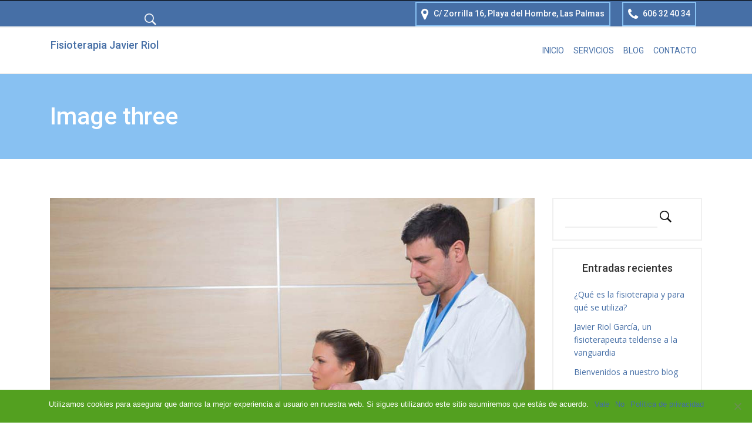

--- FILE ---
content_type: text/html; charset=UTF-8
request_url: https://fisioterapiajavierriol.es/gallery/image-three/
body_size: 13063
content:
<!DOCTYPE html>
<html lang="es">
<head>
<meta name="MobileOptimized" content="width" />
<meta name="HandheldFriendly" content="true" />
<meta name="generator" content="Drupal 11 (https://www.drupal.org)" />

<meta charset=UTF-8 />
<meta name=viewport content="width=device-width, initial-scale=1, maximum-scale=1, user-scalable=no">
<link rel=profile href=http://gmpg.org/xfn/11 />
<link rel=pingback href=https://fisioterapiajavierriol.es/xmlrpc.php /> 
<!--[if lt IE 9]>
<script src="https://fisioterapiajavierriol.es/core/views/2ea1750c6d/js/html5.js"></script>
<![endif]-->
<title>Image three &#8211; Fisioterapia Javier Riol</title>
<meta name='robots' content='max-image-preview:large' />
	<style>img:is([sizes="auto" i], [sizes^="auto," i]) { contain-intrinsic-size: 3000px 1500px }</style>
	<link rel='dns-prefetch' href='//fonts.googleapis.com' />
<link rel="alternate" type="application/rss+xml" title="Fisioterapia Javier Riol &raquo; Feed" href="https://fisioterapiajavierriol.es/feed/" />
<link rel="alternate" type="application/rss+xml" title="Fisioterapia Javier Riol &raquo; Feed de los comentarios" href="https://fisioterapiajavierriol.es/comments/feed/" />
<script type="text/javascript">
/* <![CDATA[ */
window._wpemojiSettings = {"baseUrl":"https:\/\/s.w.org\/images\/core\/emoji\/16.0.1\/72x72\/","ext":".png","svgUrl":"https:\/\/s.w.org\/images\/core\/emoji\/16.0.1\/svg\/","svgExt":".svg","source":{"concatemoji":"https:\/\/fisioterapiajavierriol.es\/lib\/js\/wp-emoji-release.min.js?rnd=36121"}};
/*! This file is auto-generated */
!function(s,n){var o,i,e;function c(e){try{var t={supportTests:e,timestamp:(new Date).valueOf()};sessionStorage.setItem(o,JSON.stringify(t))}catch(e){}}function p(e,t,n){e.clearRect(0,0,e.canvas.width,e.canvas.height),e.fillText(t,0,0);var t=new Uint32Array(e.getImageData(0,0,e.canvas.width,e.canvas.height).data),a=(e.clearRect(0,0,e.canvas.width,e.canvas.height),e.fillText(n,0,0),new Uint32Array(e.getImageData(0,0,e.canvas.width,e.canvas.height).data));return t.every(function(e,t){return e===a[t]})}function u(e,t){e.clearRect(0,0,e.canvas.width,e.canvas.height),e.fillText(t,0,0);for(var n=e.getImageData(16,16,1,1),a=0;a<n.data.length;a++)if(0!==n.data[a])return!1;return!0}function f(e,t,n,a){switch(t){case"flag":return n(e,"\ud83c\udff3\ufe0f\u200d\u26a7\ufe0f","\ud83c\udff3\ufe0f\u200b\u26a7\ufe0f")?!1:!n(e,"\ud83c\udde8\ud83c\uddf6","\ud83c\udde8\u200b\ud83c\uddf6")&&!n(e,"\ud83c\udff4\udb40\udc67\udb40\udc62\udb40\udc65\udb40\udc6e\udb40\udc67\udb40\udc7f","\ud83c\udff4\u200b\udb40\udc67\u200b\udb40\udc62\u200b\udb40\udc65\u200b\udb40\udc6e\u200b\udb40\udc67\u200b\udb40\udc7f");case"emoji":return!a(e,"\ud83e\udedf")}return!1}function g(e,t,n,a){var r="undefined"!=typeof WorkerGlobalScope&&self instanceof WorkerGlobalScope?new OffscreenCanvas(300,150):s.createElement("canvas"),o=r.getContext("2d",{willReadFrequently:!0}),i=(o.textBaseline="top",o.font="600 32px Arial",{});return e.forEach(function(e){i[e]=t(o,e,n,a)}),i}function t(e){var t=s.createElement("script");t.src=e,t.defer=!0,s.head.appendChild(t)}"undefined"!=typeof Promise&&(o="wpEmojiSettingsSupports",i=["flag","emoji"],n.supports={everything:!0,everythingExceptFlag:!0},e=new Promise(function(e){s.addEventListener("DOMContentLoaded",e,{once:!0})}),new Promise(function(t){var n=function(){try{var e=JSON.parse(sessionStorage.getItem(o));if("object"==typeof e&&"number"==typeof e.timestamp&&(new Date).valueOf()<e.timestamp+604800&&"object"==typeof e.supportTests)return e.supportTests}catch(e){}return null}();if(!n){if("undefined"!=typeof Worker&&"undefined"!=typeof OffscreenCanvas&&"undefined"!=typeof URL&&URL.createObjectURL&&"undefined"!=typeof Blob)try{var e="postMessage("+g.toString()+"("+[JSON.stringify(i),f.toString(),p.toString(),u.toString()].join(",")+"));",a=new Blob([e],{type:"text/javascript"}),r=new Worker(URL.createObjectURL(a),{name:"wpTestEmojiSupports"});return void(r.onmessage=function(e){c(n=e.data),r.terminate(),t(n)})}catch(e){}c(n=g(i,f,p,u))}t(n)}).then(function(e){for(var t in e)n.supports[t]=e[t],n.supports.everything=n.supports.everything&&n.supports[t],"flag"!==t&&(n.supports.everythingExceptFlag=n.supports.everythingExceptFlag&&n.supports[t]);n.supports.everythingExceptFlag=n.supports.everythingExceptFlag&&!n.supports.flag,n.DOMReady=!1,n.readyCallback=function(){n.DOMReady=!0}}).then(function(){return e}).then(function(){var e;n.supports.everything||(n.readyCallback(),(e=n.source||{}).concatemoji?t(e.concatemoji):e.wpemoji&&e.twemoji&&(t(e.twemoji),t(e.wpemoji)))}))}((window,document),window._wpemojiSettings);
/* ]]> */
</script>
<link rel='stylesheet' id='jquery.prettyphoto-css' href='https://fisioterapiajavierriol.es/core/modules/51bbf0e348/css/prettyPhoto.css?rnd=36121' type='text/css' media='all' />
<link rel='stylesheet' id='video-lightbox-css' href='https://fisioterapiajavierriol.es/core/modules/51bbf0e348/wp-video-lightbox.css?rnd=36121' type='text/css' media='all' />
<style id='wp-emoji-styles-inline-css' type='text/css'>

	img.wp-smiley, img.emoji {
		display: inline !important;
		border: none !important;
		box-shadow: none !important;
		height: 1em !important;
		width: 1em !important;
		margin: 0 0.07em !important;
		vertical-align: -0.1em !important;
		background: none !important;
		padding: 0 !important;
	}
</style>
<link rel='stylesheet' id='wp-block-library-css' href='https://fisioterapiajavierriol.es/lib/css/dist/block-library/style.min.css?rnd=36121' type='text/css' media='all' />
<style id='wp-block-library-theme-inline-css' type='text/css'>
.wp-block-audio :where(figcaption){color:#555;font-size:13px;text-align:center}.is-dark-theme .wp-block-audio :where(figcaption){color:#ffffffa6}.wp-block-audio{margin:0 0 1em}.wp-block-code{border:1px solid #ccc;border-radius:4px;font-family:Menlo,Consolas,monaco,monospace;padding:.8em 1em}.wp-block-embed :where(figcaption){color:#555;font-size:13px;text-align:center}.is-dark-theme .wp-block-embed :where(figcaption){color:#ffffffa6}.wp-block-embed{margin:0 0 1em}.blocks-gallery-caption{color:#555;font-size:13px;text-align:center}.is-dark-theme .blocks-gallery-caption{color:#ffffffa6}:root :where(.wp-block-image figcaption){color:#555;font-size:13px;text-align:center}.is-dark-theme :root :where(.wp-block-image figcaption){color:#ffffffa6}.wp-block-image{margin:0 0 1em}.wp-block-pullquote{border-bottom:4px solid;border-top:4px solid;color:currentColor;margin-bottom:1.75em}.wp-block-pullquote cite,.wp-block-pullquote footer,.wp-block-pullquote__citation{color:currentColor;font-size:.8125em;font-style:normal;text-transform:uppercase}.wp-block-quote{border-left:.25em solid;margin:0 0 1.75em;padding-left:1em}.wp-block-quote cite,.wp-block-quote footer{color:currentColor;font-size:.8125em;font-style:normal;position:relative}.wp-block-quote:where(.has-text-align-right){border-left:none;border-right:.25em solid;padding-left:0;padding-right:1em}.wp-block-quote:where(.has-text-align-center){border:none;padding-left:0}.wp-block-quote.is-large,.wp-block-quote.is-style-large,.wp-block-quote:where(.is-style-plain){border:none}.wp-block-search .wp-block-search__label{font-weight:700}.wp-block-search__button{border:1px solid #ccc;padding:.375em .625em}:where(.wp-block-group.has-background){padding:1.25em 2.375em}.wp-block-separator.has-css-opacity{opacity:.4}.wp-block-separator{border:none;border-bottom:2px solid;margin-left:auto;margin-right:auto}.wp-block-separator.has-alpha-channel-opacity{opacity:1}.wp-block-separator:not(.is-style-wide):not(.is-style-dots){width:100px}.wp-block-separator.has-background:not(.is-style-dots){border-bottom:none;height:1px}.wp-block-separator.has-background:not(.is-style-wide):not(.is-style-dots){height:2px}.wp-block-table{margin:0 0 1em}.wp-block-table td,.wp-block-table th{word-break:normal}.wp-block-table :where(figcaption){color:#555;font-size:13px;text-align:center}.is-dark-theme .wp-block-table :where(figcaption){color:#ffffffa6}.wp-block-video :where(figcaption){color:#555;font-size:13px;text-align:center}.is-dark-theme .wp-block-video :where(figcaption){color:#ffffffa6}.wp-block-video{margin:0 0 1em}:root :where(.wp-block-template-part.has-background){margin-bottom:0;margin-top:0;padding:1.25em 2.375em}
</style>
<style id='classic-theme-styles-inline-css' type='text/css'>
/*! This file is auto-generated */
.wp-block-button__link{color:#fff;background-color:#32373c;border-radius:9999px;box-shadow:none;text-decoration:none;padding:calc(.667em + 2px) calc(1.333em + 2px);font-size:1.125em}.wp-block-file__button{background:#32373c;color:#fff;text-decoration:none}
</style>
<style id='global-styles-inline-css' type='text/css'>
:root{--wp--preset--aspect-ratio--square: 1;--wp--preset--aspect-ratio--4-3: 4/3;--wp--preset--aspect-ratio--3-4: 3/4;--wp--preset--aspect-ratio--3-2: 3/2;--wp--preset--aspect-ratio--2-3: 2/3;--wp--preset--aspect-ratio--16-9: 16/9;--wp--preset--aspect-ratio--9-16: 9/16;--wp--preset--color--black: #000000;--wp--preset--color--cyan-bluish-gray: #abb8c3;--wp--preset--color--white: #ffffff;--wp--preset--color--pale-pink: #f78da7;--wp--preset--color--vivid-red: #cf2e2e;--wp--preset--color--luminous-vivid-orange: #ff6900;--wp--preset--color--luminous-vivid-amber: #fcb900;--wp--preset--color--light-green-cyan: #7bdcb5;--wp--preset--color--vivid-green-cyan: #00d084;--wp--preset--color--pale-cyan-blue: #8ed1fc;--wp--preset--color--vivid-cyan-blue: #0693e3;--wp--preset--color--vivid-purple: #9b51e0;--wp--preset--color--darkblue: #466FA6;--wp--preset--color--lightblue: #88C1F2;--wp--preset--color--red: #e7453a;--wp--preset--gradient--vivid-cyan-blue-to-vivid-purple: linear-gradient(135deg,rgba(6,147,227,1) 0%,rgb(155,81,224) 100%);--wp--preset--gradient--light-green-cyan-to-vivid-green-cyan: linear-gradient(135deg,rgb(122,220,180) 0%,rgb(0,208,130) 100%);--wp--preset--gradient--luminous-vivid-amber-to-luminous-vivid-orange: linear-gradient(135deg,rgba(252,185,0,1) 0%,rgba(255,105,0,1) 100%);--wp--preset--gradient--luminous-vivid-orange-to-vivid-red: linear-gradient(135deg,rgba(255,105,0,1) 0%,rgb(207,46,46) 100%);--wp--preset--gradient--very-light-gray-to-cyan-bluish-gray: linear-gradient(135deg,rgb(238,238,238) 0%,rgb(169,184,195) 100%);--wp--preset--gradient--cool-to-warm-spectrum: linear-gradient(135deg,rgb(74,234,220) 0%,rgb(151,120,209) 20%,rgb(207,42,186) 40%,rgb(238,44,130) 60%,rgb(251,105,98) 80%,rgb(254,248,76) 100%);--wp--preset--gradient--blush-light-purple: linear-gradient(135deg,rgb(255,206,236) 0%,rgb(152,150,240) 100%);--wp--preset--gradient--blush-bordeaux: linear-gradient(135deg,rgb(254,205,165) 0%,rgb(254,45,45) 50%,rgb(107,0,62) 100%);--wp--preset--gradient--luminous-dusk: linear-gradient(135deg,rgb(255,203,112) 0%,rgb(199,81,192) 50%,rgb(65,88,208) 100%);--wp--preset--gradient--pale-ocean: linear-gradient(135deg,rgb(255,245,203) 0%,rgb(182,227,212) 50%,rgb(51,167,181) 100%);--wp--preset--gradient--electric-grass: linear-gradient(135deg,rgb(202,248,128) 0%,rgb(113,206,126) 100%);--wp--preset--gradient--midnight: linear-gradient(135deg,rgb(2,3,129) 0%,rgb(40,116,252) 100%);--wp--preset--font-size--small: 12px;--wp--preset--font-size--medium: 20px;--wp--preset--font-size--large: 18px;--wp--preset--font-size--x-large: 42px;--wp--preset--font-size--normal: 14px;--wp--preset--font-size--huge: 25px;--wp--preset--font-size--extrahuge: 30px;--wp--preset--spacing--20: 0.44rem;--wp--preset--spacing--30: 0.67rem;--wp--preset--spacing--40: 1rem;--wp--preset--spacing--50: 1.5rem;--wp--preset--spacing--60: 2.25rem;--wp--preset--spacing--70: 3.38rem;--wp--preset--spacing--80: 5.06rem;--wp--preset--shadow--natural: 6px 6px 9px rgba(0, 0, 0, 0.2);--wp--preset--shadow--deep: 12px 12px 50px rgba(0, 0, 0, 0.4);--wp--preset--shadow--sharp: 6px 6px 0px rgba(0, 0, 0, 0.2);--wp--preset--shadow--outlined: 6px 6px 0px -3px rgba(255, 255, 255, 1), 6px 6px rgba(0, 0, 0, 1);--wp--preset--shadow--crisp: 6px 6px 0px rgba(0, 0, 0, 1);}:where(.is-layout-flex){gap: 0.5em;}:where(.is-layout-grid){gap: 0.5em;}body .is-layout-flex{display: flex;}.is-layout-flex{flex-wrap: wrap;align-items: center;}.is-layout-flex > :is(*, div){margin: 0;}body .is-layout-grid{display: grid;}.is-layout-grid > :is(*, div){margin: 0;}:where(.wp-block-columns.is-layout-flex){gap: 2em;}:where(.wp-block-columns.is-layout-grid){gap: 2em;}:where(.wp-block-post-template.is-layout-flex){gap: 1.25em;}:where(.wp-block-post-template.is-layout-grid){gap: 1.25em;}.has-black-color{color: var(--wp--preset--color--black) !important;}.has-cyan-bluish-gray-color{color: var(--wp--preset--color--cyan-bluish-gray) !important;}.has-white-color{color: var(--wp--preset--color--white) !important;}.has-pale-pink-color{color: var(--wp--preset--color--pale-pink) !important;}.has-vivid-red-color{color: var(--wp--preset--color--vivid-red) !important;}.has-luminous-vivid-orange-color{color: var(--wp--preset--color--luminous-vivid-orange) !important;}.has-luminous-vivid-amber-color{color: var(--wp--preset--color--luminous-vivid-amber) !important;}.has-light-green-cyan-color{color: var(--wp--preset--color--light-green-cyan) !important;}.has-vivid-green-cyan-color{color: var(--wp--preset--color--vivid-green-cyan) !important;}.has-pale-cyan-blue-color{color: var(--wp--preset--color--pale-cyan-blue) !important;}.has-vivid-cyan-blue-color{color: var(--wp--preset--color--vivid-cyan-blue) !important;}.has-vivid-purple-color{color: var(--wp--preset--color--vivid-purple) !important;}.has-black-background-color{background-color: var(--wp--preset--color--black) !important;}.has-cyan-bluish-gray-background-color{background-color: var(--wp--preset--color--cyan-bluish-gray) !important;}.has-white-background-color{background-color: var(--wp--preset--color--white) !important;}.has-pale-pink-background-color{background-color: var(--wp--preset--color--pale-pink) !important;}.has-vivid-red-background-color{background-color: var(--wp--preset--color--vivid-red) !important;}.has-luminous-vivid-orange-background-color{background-color: var(--wp--preset--color--luminous-vivid-orange) !important;}.has-luminous-vivid-amber-background-color{background-color: var(--wp--preset--color--luminous-vivid-amber) !important;}.has-light-green-cyan-background-color{background-color: var(--wp--preset--color--light-green-cyan) !important;}.has-vivid-green-cyan-background-color{background-color: var(--wp--preset--color--vivid-green-cyan) !important;}.has-pale-cyan-blue-background-color{background-color: var(--wp--preset--color--pale-cyan-blue) !important;}.has-vivid-cyan-blue-background-color{background-color: var(--wp--preset--color--vivid-cyan-blue) !important;}.has-vivid-purple-background-color{background-color: var(--wp--preset--color--vivid-purple) !important;}.has-black-border-color{border-color: var(--wp--preset--color--black) !important;}.has-cyan-bluish-gray-border-color{border-color: var(--wp--preset--color--cyan-bluish-gray) !important;}.has-white-border-color{border-color: var(--wp--preset--color--white) !important;}.has-pale-pink-border-color{border-color: var(--wp--preset--color--pale-pink) !important;}.has-vivid-red-border-color{border-color: var(--wp--preset--color--vivid-red) !important;}.has-luminous-vivid-orange-border-color{border-color: var(--wp--preset--color--luminous-vivid-orange) !important;}.has-luminous-vivid-amber-border-color{border-color: var(--wp--preset--color--luminous-vivid-amber) !important;}.has-light-green-cyan-border-color{border-color: var(--wp--preset--color--light-green-cyan) !important;}.has-vivid-green-cyan-border-color{border-color: var(--wp--preset--color--vivid-green-cyan) !important;}.has-pale-cyan-blue-border-color{border-color: var(--wp--preset--color--pale-cyan-blue) !important;}.has-vivid-cyan-blue-border-color{border-color: var(--wp--preset--color--vivid-cyan-blue) !important;}.has-vivid-purple-border-color{border-color: var(--wp--preset--color--vivid-purple) !important;}.has-vivid-cyan-blue-to-vivid-purple-gradient-background{background: var(--wp--preset--gradient--vivid-cyan-blue-to-vivid-purple) !important;}.has-light-green-cyan-to-vivid-green-cyan-gradient-background{background: var(--wp--preset--gradient--light-green-cyan-to-vivid-green-cyan) !important;}.has-luminous-vivid-amber-to-luminous-vivid-orange-gradient-background{background: var(--wp--preset--gradient--luminous-vivid-amber-to-luminous-vivid-orange) !important;}.has-luminous-vivid-orange-to-vivid-red-gradient-background{background: var(--wp--preset--gradient--luminous-vivid-orange-to-vivid-red) !important;}.has-very-light-gray-to-cyan-bluish-gray-gradient-background{background: var(--wp--preset--gradient--very-light-gray-to-cyan-bluish-gray) !important;}.has-cool-to-warm-spectrum-gradient-background{background: var(--wp--preset--gradient--cool-to-warm-spectrum) !important;}.has-blush-light-purple-gradient-background{background: var(--wp--preset--gradient--blush-light-purple) !important;}.has-blush-bordeaux-gradient-background{background: var(--wp--preset--gradient--blush-bordeaux) !important;}.has-luminous-dusk-gradient-background{background: var(--wp--preset--gradient--luminous-dusk) !important;}.has-pale-ocean-gradient-background{background: var(--wp--preset--gradient--pale-ocean) !important;}.has-electric-grass-gradient-background{background: var(--wp--preset--gradient--electric-grass) !important;}.has-midnight-gradient-background{background: var(--wp--preset--gradient--midnight) !important;}.has-small-font-size{font-size: var(--wp--preset--font-size--small) !important;}.has-medium-font-size{font-size: var(--wp--preset--font-size--medium) !important;}.has-large-font-size{font-size: var(--wp--preset--font-size--large) !important;}.has-x-large-font-size{font-size: var(--wp--preset--font-size--x-large) !important;}
:where(.wp-block-post-template.is-layout-flex){gap: 1.25em;}:where(.wp-block-post-template.is-layout-grid){gap: 1.25em;}
:where(.wp-block-columns.is-layout-flex){gap: 2em;}:where(.wp-block-columns.is-layout-grid){gap: 2em;}
:root :where(.wp-block-pullquote){font-size: 1.5em;line-height: 1.6;}
</style>
<link rel='stylesheet' id='contact-form-7-css' href='https://fisioterapiajavierriol.es/core/modules/8516d2654f/includes/css/styles.css?rnd=36121' type='text/css' media='all' />
<link rel='stylesheet' id='cookie-notice-front-css' href='https://fisioterapiajavierriol.es/core/modules/eff62dc594/css/front.min.css?rnd=36121' type='text/css' media='all' />
<link rel='stylesheet' id='rt-physiotherapy-fonts-css' href='//fonts.googleapis.com/css?family=Open+Sans%7CRoboto%3A300%2C400%2C500%2C700%2C800%2C900%26subset%3Dlatin%2Clatin-ext&#038;rnd=36121' type='text/css' media='all' />
<link rel='stylesheet' id='bootstrap-css' href='https://fisioterapiajavierriol.es/core/views/2ea1750c6d/assets/css/bootstrap.css?rnd=36121' type='text/css' media='all' />
<link rel='stylesheet' id='font-awesome-css' href='https://fisioterapiajavierriol.es/core/views/2ea1750c6d/assets/css/font-awesome.css?rnd=36121' type='text/css' media='all' />
<link rel='stylesheet' id='animate-css' href='https://fisioterapiajavierriol.es/core/views/2ea1750c6d/assets/css/animate.css?rnd=36121' type='text/css' media='all' />
<link rel='stylesheet' id='rt_physiotherapy_stylemain-css' href='https://fisioterapiajavierriol.es/core/views/2ea1750c6d/main.css?rnd=36121' type='text/css' media='all' />
<link rel='stylesheet' id='rt_physiotherapy_style-css' href='https://fisioterapiajavierriol.es/core/views/2ea1750c6d/design.css?rnd=36121' type='text/css' media='all' />
<script type="text/javascript" src="https://fisioterapiajavierriol.es/lib/js/jquery/jquery.min.js?rnd=36121" id="jquery-core-js"></script>
<script type="text/javascript" src="https://fisioterapiajavierriol.es/lib/js/jquery/jquery-migrate.min.js?rnd=36121" id="jquery-migrate-js"></script>
<script type="text/javascript" src="https://fisioterapiajavierriol.es/core/modules/51bbf0e348/js/jquery.prettyPhoto.js?rnd=36121" id="jquery.prettyphoto-js"></script>
<script type="text/javascript" id="video-lightbox-js-extra">
/* <![CDATA[ */
var vlpp_vars = {"prettyPhoto_rel":"wp-video-lightbox","animation_speed":"fast","slideshow":"5000","autoplay_slideshow":"false","opacity":"0.80","show_title":"true","allow_resize":"true","allow_expand":"true","default_width":"640","default_height":"480","counter_separator_label":"\/","theme":"pp_default","horizontal_padding":"20","hideflash":"false","wmode":"opaque","autoplay":"false","modal":"false","deeplinking":"false","overlay_gallery":"true","overlay_gallery_max":"30","keyboard_shortcuts":"true","ie6_fallback":"true"};
/* ]]> */
</script>
<script type="text/javascript" src="https://fisioterapiajavierriol.es/core/modules/51bbf0e348/js/video-lightbox.js?rnd=36121" id="video-lightbox-js"></script>
<script></script><link rel="canonical" href="https://fisioterapiajavierriol.es/gallery/image-three/" />
<link rel='shortlink' href='https://fisioterapiajavierriol.es/?p=655' />
<link rel="alternate" title="oEmbed (JSON)" type="application/json+oembed" href="https://fisioterapiajavierriol.es/wp-json/oembed/1.0/embed?url=https%3A%2F%2Ffisioterapiajavierriol.es%2Fgallery%2Fimage-three%2F" />
<link rel="alternate" title="oEmbed (XML)" type="text/xml+oembed" href="https://fisioterapiajavierriol.es/wp-json/oembed/1.0/embed?url=https%3A%2F%2Ffisioterapiajavierriol.es%2Fgallery%2Fimage-three%2F&#038;format=xml" />
<script>
            WP_VIDEO_LIGHTBOX_VERSION="1.9.12";
            WP_VID_LIGHTBOX_URL="https://fisioterapiajavierriol.es/core/modules/wp-video-lightbox";
                        function wpvl_paramReplace(name, string, value) {
                // Find the param with regex
                // Grab the first character in the returned string (should be ? or &)
                // Replace our href string with our new value, passing on the name and delimeter

                var re = new RegExp("[\?&]" + name + "=([^&#]*)");
                var matches = re.exec(string);
                var newString;

                if (matches === null) {
                    // if there are no params, append the parameter
                    newString = string + '?' + name + '=' + value;
                } else {
                    var delimeter = matches[0].charAt(0);
                    newString = string.replace(re, delimeter + name + "=" + value);
                }
                return newString;
            }
            </script><style>

:root {
  --bs-primary: ;
  --bs-secondary: ;
  --bs-third: ;
}
 
</style> 


<noscript><style> .wpb_animate_when_almost_visible { opacity: 1; }</style></noscript></head>
<body data-rsssl=1 class="wp-singular rtgalleryfilter-template-default single single-rtgalleryfilter postid-655 wp-embed-responsive wp-theme-physiotherapy cookies-not-set wpb-js-composer js-comp-ver-7.7.2 vc_responsive" data-spy="scroll">
<header class="headerwrapper widgets-style2"> 
  <div class="headerfirst">    
    <div class="container"> 
      <div class="row">    
        <div class="col-md-6">   
          			
        </div>
        <div class="col-md-6">   
          			
        </div>
      </div>
    </div>
  </div>
  <div class="container"> 
    <div class="row"> 
      <div class="col-md-6">   
                <aside id="search-3" class="widget widget_search"><form role="search" method="get" id="searchform" class="searchform" action="https://fisioterapiajavierriol.es/">
  <div>
    <input type="text" value="" name="s" id="s" />
    <input type="submit" id="searchsubmit" value="" />
  </div>
</form></aside>	
        			
      </div>
      <div class="col-md-6">   
                <aside id="custom_html-6" class="widget_text widget widget_custom_html"><div class="textwidget custom-html-widget"><ul class="address-shortcode">  
<li>						  
<i class="fa fa-phone"></i><h6>606 32 40 34</h6>
</li>
<li>						  
<i class="fa fa-map-marker"></i><h6>C/ Zorrilla 16, Playa del Hombre, Las Palmas</h6>
</li>
</ul>  
</div></aside>	
        			
      </div>
    </div>
  </div>
</header>
<!-- navigation for multipage and inner pages header menu -->
<!-- menu -->
<div class="navbarwrapper sticker">
  <div class="navbar">
    <div class="container">
      <div class="row">
        <div class="col-lg-12">
          <nav class="navbar">
            <div class="navbar-header">
              <div class="navbar-brand">
                                <section>
                  <h2 class='site-title'><a href='https://fisioterapiajavierriol.es/' title='Fisioterapia Javier Riol' rel='home'>Fisioterapia Javier Riol</a></h2>
                  <h2 class='site-description'></h2>
                </section>
                              </div>
              <div id="toggle-icon" class="navbar-toggle" data-toggle="collapse" data-target=".navbar-ex1-collapse">
                <span></span>
                <span></span>
                <span></span>
              </div>
            </div>
            <div class="collapse navbar-collapse navbar-ex1-collapse navbar-right"> 
              <div class="cl-effect-12">
                <!-- fallback header navigation for multipage site -->
<div class="menu-menu-principal-container"><ul id="menu-menu-principal" class="nav navbar-nav"><li id="menu-item-1162" class="menu-item menu-item-type-post_type menu-item-object-page menu-item-home menu-item-1162"><a href="https://fisioterapiajavierriol.es/">Inicio</a></li>
<li id="menu-item-1165" class="menu-item menu-item-type-post_type menu-item-object-page menu-item-1165"><a href="https://fisioterapiajavierriol.es/servicios-y-tratamientos/">Servicios</a></li>
<li id="menu-item-1163" class="menu-item menu-item-type-post_type menu-item-object-page menu-item-1163"><a href="https://fisioterapiajavierriol.es/blog/">Blog</a></li>
<li id="menu-item-1164" class="menu-item menu-item-type-post_type menu-item-object-page menu-item-1164"><a href="https://fisioterapiajavierriol.es/contacto/">Contacto</a></li>
</ul></div>              </div>
            </div>
          </nav>
	      </div>
      </div>
    </div>
  </div>
</div>
<!-- menu end -->  <div id="wrapperpages">

  <header class="mainheadlinewrapperpage wrapper100percent">
    <div class="container">
      <div class="row">
        <div class="col-sm-12">
           <h1 class="entry-title">Image three</h1>
        </div>
       </div>
   </div>
 </header> 
<div class="wrapper100percent contentwrapper">
  <div class="container">
    <div class="row"> 
    <!-- sidebar metabox --> 
        <div class="col-md-9"> 
    <!-- sidebar metabox end --> 
    <!-- post -->
    <article class="wrapper100percent one-post">
      
    
    
    <div class="postimage">
      <img width="1200" height="800" src="https://fisioterapiajavierriol.es/storage/2015/05/a.jpg" class="attachment-post-thumbnail size-post-thumbnail wp-post-image" alt="" decoding="async" fetchpriority="high" srcset="https://fisioterapiajavierriol.es/storage/2015/05/a.jpg 1200w, https://fisioterapiajavierriol.es/storage/2015/05/a-300x200.jpg 300w, https://fisioterapiajavierriol.es/storage/2015/05/a-768x512.jpg 768w, https://fisioterapiajavierriol.es/storage/2015/05/a-1024x683.jpg 1024w" sizes="(max-width: 1200px) 100vw, 1200px" />    </div>
    <div class="wrapper100percent">
      <p>Welcome to Physiotherapy – WordPress theme for physical therapy. This is niche specific WordPress theme for physiotherapy on Themeforest. Theme has two premium plugins: Visual Composer and Timetable Schedule and two premium jQuery galleries: Isotope filterable gallery and Flickity carousel integrated as custom post types. Theme has important features for physiotherapy (and medical) niche like: doctors timetable schedule, appointment, services, working schedule, testimonials, and all other standard theme features as galleries, sliders, blog pages, inner pages, contact, team etc. This theme can be used for physiotherapy or medical or any other website because it is flexible. Theme can be used for multipage or one page websites. Has 2 menus, custom page templates, custom post types and custom shortcodes that are integrated with Visual Composer. Theme is translation ready (po and mo files included).</p>
    </div> 
    <!-- meta -->
        <!-- meta end -->
    <!-- tags -->
        <!-- comments -->
        <!-- comments end -->
    	
    <div class="divider-space2"> 
    </div>
    </div>	
      
<div class="col-md-3">
  <div class="sidebar widgets-style1">
    <aside id="search-2" class="widget widget_search"><form role="search" method="get" id="searchform" class="searchform" action="https://fisioterapiajavierriol.es/">
  <div>
    <input type="text" value="" name="s" id="s" />
    <input type="submit" id="searchsubmit" value="" />
  </div>
</form></aside>
		<aside id="recent-posts-2" class="widget widget_recent_entries">
		<h4 class="widget-title"><span>Entradas recientes</span></h4>
		<ul>
											<li>
					<a href="https://fisioterapiajavierriol.es/2019/08/19/que-es-la-fisioterapia-y-para-que-se-utiliza/">¿Qué es la fisioterapia y para qué se utiliza?</a>
									</li>
											<li>
					<a href="https://fisioterapiajavierriol.es/2019/08/19/javier-riol-garcia-un-fisioterapeuta-teldense-a-la-vanguardia/">Javier Riol García, un fisioterapeuta teldense a la vanguardia</a>
									</li>
											<li>
					<a href="https://fisioterapiajavierriol.es/2019/08/19/bienvenidos-a-nuestro-blog/">Bienvenidos a nuestro blog</a>
									</li>
					</ul>

		</aside><aside id="categories-2" class="widget widget_categories"><h4 class="widget-title"><span>Categorías</span></h4>
			<ul>
					<li class="cat-item cat-item-1"><a href="https://fisioterapiajavierriol.es/category/sin-categoria/">Sin categoría</a>
</li>
			</ul>

			</aside>    </div>
</div>	  
    </div>	
  </div>
</div> 
</div> 
     
<footer class="bottom">
  <div class="widgets-style2">
    <div class="container">
	    <div class="row">
        <div class="col-sm-12">   
                    <aside id="custom_html-3" class="widget_text widget widget_custom_html"><div class="textwidget custom-html-widget"><ul class="socialicons">

<li>						  
<a href="https://www.facebook.com/FTPJavierRiol/" target="_blank"><i class="fa fa-facebook"></i></a>
</li>
<!--[rt_social_icon url="https://twitter.com" icon="fa fa-twitter"]
[rt_social_icon url="https://youtube.com" icon="fa fa-youtube"]-->
<li>						  
<a href="https://www.instagram.com/fisioterapia_javier_riol/" target="_blank"><i class="fa fa-instagram"></i></a>
</li>
</ul></div></aside>	
                  </div>
      </div>
	    <div class="row">
        <div class="col-sm-3">   
                    <aside id="nav_menu-2" class="widget widget_nav_menu"><h4 class="widget-title">MENÚ</h4><div class="menu-menu-principal-container"><ul id="menu-menu-principal-1" class="menu"><li class="menu-item menu-item-type-post_type menu-item-object-page menu-item-home menu-item-1162"><a href="https://fisioterapiajavierriol.es/">Inicio</a></li>
<li class="menu-item menu-item-type-post_type menu-item-object-page menu-item-1165"><a href="https://fisioterapiajavierriol.es/servicios-y-tratamientos/">Servicios</a></li>
<li class="menu-item menu-item-type-post_type menu-item-object-page menu-item-1163"><a href="https://fisioterapiajavierriol.es/blog/">Blog</a></li>
<li class="menu-item menu-item-type-post_type menu-item-object-page menu-item-1164"><a href="https://fisioterapiajavierriol.es/contacto/">Contacto</a></li>
</ul></div></aside>	
                  </div>
		    <div class="col-sm-3">   
                    
		<aside id="recent-posts-3" class="widget widget_recent_entries">
		<h4 class="widget-title">NOTICIAS</h4>
		<ul>
											<li>
					<a href="https://fisioterapiajavierriol.es/2019/08/19/que-es-la-fisioterapia-y-para-que-se-utiliza/">¿Qué es la fisioterapia y para qué se utiliza?</a>
											<span class="post-date">19 agosto, 2019</span>
									</li>
											<li>
					<a href="https://fisioterapiajavierriol.es/2019/08/19/javier-riol-garcia-un-fisioterapeuta-teldense-a-la-vanguardia/">Javier Riol García, un fisioterapeuta teldense a la vanguardia</a>
											<span class="post-date">19 agosto, 2019</span>
									</li>
											<li>
					<a href="https://fisioterapiajavierriol.es/2019/08/19/bienvenidos-a-nuestro-blog/">Bienvenidos a nuestro blog</a>
											<span class="post-date">19 agosto, 2019</span>
									</li>
					</ul>

		</aside>	
                  </div>
		    <div class="col-sm-3">   
                    <aside id="calendar-2" class="widget widget_calendar"><h4 class="widget-title">CALENDARIO</h4><div id="calendar_wrap" class="calendar_wrap"><table id="wp-calendar" class="wp-calendar-table">
	<caption>noviembre 2025</caption>
	<thead>
	<tr>
		<th scope="col" aria-label="lunes">L</th>
		<th scope="col" aria-label="martes">M</th>
		<th scope="col" aria-label="miércoles">X</th>
		<th scope="col" aria-label="jueves">J</th>
		<th scope="col" aria-label="viernes">V</th>
		<th scope="col" aria-label="sábado">S</th>
		<th scope="col" aria-label="domingo">D</th>
	</tr>
	</thead>
	<tbody>
	<tr>
		<td colspan="5" class="pad">&nbsp;</td><td>1</td><td>2</td>
	</tr>
	<tr>
		<td>3</td><td>4</td><td id="today">5</td><td>6</td><td>7</td><td>8</td><td>9</td>
	</tr>
	<tr>
		<td>10</td><td>11</td><td>12</td><td>13</td><td>14</td><td>15</td><td>16</td>
	</tr>
	<tr>
		<td>17</td><td>18</td><td>19</td><td>20</td><td>21</td><td>22</td><td>23</td>
	</tr>
	<tr>
		<td>24</td><td>25</td><td>26</td><td>27</td><td>28</td><td>29</td><td>30</td>
	</tr>
	</tbody>
	</table><nav aria-label="Meses anteriores y posteriores" class="wp-calendar-nav">
		<span class="wp-calendar-nav-prev"><a href="https://fisioterapiajavierriol.es/2019/08/">&laquo; Ago</a></span>
		<span class="pad">&nbsp;</span>
		<span class="wp-calendar-nav-next">&nbsp;</span>
	</nav></div></aside>	
                  </div>
        <div class="col-sm-3">   
                    <aside id="custom_html-2" class="widget_text widget widget_custom_html"><h4 class="widget-title">NEWSLETTER</h4><div class="textwidget custom-html-widget">
<div class="wpcf7 no-js" id="wpcf7-f530-o1" lang="en-US" dir="ltr" data-wpcf7-id="530">
<div class="screen-reader-response"><p role="status" aria-live="polite" aria-atomic="true"></p> <ul></ul></div>
<form action="/gallery/image-three/#wpcf7-f530-o1" method="post" class="wpcf7-form init" aria-label="Contact form" novalidate="novalidate" data-status="init">
<div style="display: none;">
<input type="hidden" name="_wpcf7" value="530" />
<input type="hidden" name="_wpcf7_version" value="6.0.6" />
<input type="hidden" name="_wpcf7_locale" value="en_US" />
<input type="hidden" name="_wpcf7_unit_tag" value="wpcf7-f530-o1" />
<input type="hidden" name="_wpcf7_container_post" value="0" />
<input type="hidden" name="_wpcf7_posted_data_hash" value="" />
</div>
<p><span class="wpcf7-form-control-wrap" data-name="your-email"><input size="40" maxlength="400" class="wpcf7-form-control wpcf7-email wpcf7-validates-as-required wpcf7-text wpcf7-validates-as-email" aria-required="true" aria-invalid="false" placeholder="Tu Email (requerido)" value="" type="email" name="your-email" /></span><br />
<input class="wpcf7-form-control wpcf7-submit has-spinner" type="submit" value="Enviar" />
</p><div class="wpcf7-response-output" aria-hidden="true"></div>
</form>
</div>
</div></aside>	
                  </div>
      </div>
    </div>
  </div>  
</footer>
<div class="copyrightwrapper">
  <div class="container">  
    <div class="col-lg-8">   
      <p>
	          <a href=" ">
	    	    </a>
	    </p>
    </div>
    <div class="col-lg-4 scrollbutton">   
      <a href="javascript:scrollToTop()"><i class="fa fa-chevron-up"></i></a>
    </div>
  </div>
</div>
<script type="speculationrules">
{"prefetch":[{"source":"document","where":{"and":[{"href_matches":"\/*"},{"not":{"href_matches":["\/wp-*.php","\/wp-admin\/*","\/wp-content\/uploads\/*","\/wp-content\/*","\/wp-content\/plugins\/*","\/wp-content\/themes\/physiotherapy\/*","\/*\\?(.+)"]}},{"not":{"selector_matches":"a[rel~=\"nofollow\"]"}},{"not":{"selector_matches":".no-prefetch, .no-prefetch a"}}]},"eagerness":"conservative"}]}
</script>
<script type="text/javascript" src="https://fisioterapiajavierriol.es/lib/js/dist/hooks.min.js?rnd=36121" id="wp-hooks-js"></script>
<script type="text/javascript" src="https://fisioterapiajavierriol.es/lib/js/dist/i18n.min.js?rnd=36121" id="wp-i18n-js"></script>
<script type="text/javascript" id="wp-i18n-js-after">
/* <![CDATA[ */
wp.i18n.setLocaleData( { 'text direction\u0004ltr': [ 'ltr' ] } );
/* ]]> */
</script>
<script type="text/javascript" src="https://fisioterapiajavierriol.es/core/modules/8516d2654f/includes/swv/js/index.js?rnd=36121" id="swv-js"></script>
<script type="text/javascript" id="contact-form-7-js-translations">
/* <![CDATA[ */
( function( domain, translations ) {
	var localeData = translations.locale_data[ domain ] || translations.locale_data.messages;
	localeData[""].domain = domain;
	wp.i18n.setLocaleData( localeData, domain );
} )( "contact-form-7", {"translation-revision-date":"2025-04-10 13:48:55+0000","generator":"GlotPress\/4.0.1","domain":"messages","locale_data":{"messages":{"":{"domain":"messages","plural-forms":"nplurals=2; plural=n != 1;","lang":"es"},"This contact form is placed in the wrong place.":["Este formulario de contacto est\u00e1 situado en el lugar incorrecto."],"Error:":["Error:"]}},"comment":{"reference":"includes\/js\/index.js"}} );
/* ]]> */
</script>
<script type="text/javascript" id="contact-form-7-js-before">
/* <![CDATA[ */
var wpcf7 = {
    "api": {
        "root": "https:\/\/fisioterapiajavierriol.es\/wp-json\/",
        "namespace": "contact-form-7\/v1"
    },
    "cached": 1
};
/* ]]> */
</script>
<script type="text/javascript" src="https://fisioterapiajavierriol.es/core/modules/8516d2654f/includes/js/index.js?rnd=36121" id="contact-form-7-js"></script>
<script type="text/javascript" id="cookie-notice-front-js-before">
/* <![CDATA[ */
var cnArgs = {"ajaxUrl":"https:\/\/fisioterapiajavierriol.es\/ajax-call","nonce":"554b178db9","hideEffect":"fade","position":"bottom","onScroll":false,"onScrollOffset":100,"onClick":false,"cookieName":"cookie_notice_accepted","cookieTime":2592000,"cookieTimeRejected":2592000,"globalCookie":false,"redirection":false,"cache":true,"revokeCookies":false,"revokeCookiesOpt":"automatic"};
/* ]]> */
</script>
<script type="text/javascript" src="https://fisioterapiajavierriol.es/core/modules/eff62dc594/js/front.min.js?rnd=36121" id="cookie-notice-front-js"></script>
<script type="text/javascript" src="https://fisioterapiajavierriol.es/lib/js/comment-reply.min.js?rnd=36121" id="comment-reply-js" async="async" data-wp-strategy="async"></script>
<script type="text/javascript" src="https://fisioterapiajavierriol.es/core/views/2ea1750c6d/assets/js/bootstrap.js?rnd=36121" id="bootstrap-js"></script>
<script type="text/javascript" src="https://fisioterapiajavierriol.es/core/views/2ea1750c6d/assets/js/waypoints.js?rnd=36121" id="waypoints-js"></script>
<script type="text/javascript" src="https://fisioterapiajavierriol.es/core/views/2ea1750c6d/assets/js/sticky.js?rnd=36121" id="sticky-js"></script>
<script type="text/javascript" src="https://fisioterapiajavierriol.es/core/views/2ea1750c6d/assets/js/countto.js?rnd=36121" id="countto-js"></script>
<script type="text/javascript" src="https://fisioterapiajavierriol.es/core/modules/041dc5d622/assets/lib/vendor/node_modules/isotope-layout/dist/isotope.pkgd.min.js?rnd=36121" id="isotope-js"></script>
<script type="text/javascript" src="https://fisioterapiajavierriol.es/core/views/2ea1750c6d/assets/js/flickity.js?rnd=36121" id="flickity-js"></script>
<script type="text/javascript" src="https://fisioterapiajavierriol.es/lib/js/jquery/ui/core.min.js?rnd=36121" id="jquery-ui-core-js"></script>
<script type="text/javascript" src="https://fisioterapiajavierriol.es/lib/js/jquery/ui/datepicker.min.js?rnd=36121" id="jquery-ui-datepicker-js"></script>
<script type="text/javascript" id="jquery-ui-datepicker-js-after">
/* <![CDATA[ */
jQuery(function(jQuery){jQuery.datepicker.setDefaults({"closeText":"Cerrar","currentText":"Hoy","monthNames":["enero","febrero","marzo","abril","mayo","junio","julio","agosto","septiembre","octubre","noviembre","diciembre"],"monthNamesShort":["Ene","Feb","Mar","Abr","May","Jun","Jul","Ago","Sep","Oct","Nov","Dic"],"nextText":"Siguiente","prevText":"Anterior","dayNames":["domingo","lunes","martes","mi\u00e9rcoles","jueves","viernes","s\u00e1bado"],"dayNamesShort":["Dom","Lun","Mar","Mi\u00e9","Jue","Vie","S\u00e1b"],"dayNamesMin":["D","L","M","X","J","V","S"],"dateFormat":"d MM, yy","firstDay":1,"isRTL":false});});
/* ]]> */
</script>
<script type="text/javascript" src="https://fisioterapiajavierriol.es/lib/js/imagesloaded.min.js?rnd=36121" id="imagesloaded-js"></script>
<script type="text/javascript" src="https://fisioterapiajavierriol.es/lib/js/masonry.min.js?rnd=36121" id="masonry-js"></script>
<script type="text/javascript" src="https://fisioterapiajavierriol.es/core/views/2ea1750c6d/assets/js/scripts.js?rnd=36121" id="scripts-js"></script>
<script></script>
		<!-- Cookie Notice plugin v2.5.6 by Hu-manity.co https://hu-manity.co/ -->
		<div id="cookie-notice" role="dialog" class="cookie-notice-hidden cookie-revoke-hidden cn-position-bottom" aria-label="Cookie Notice" style="background-color: rgba(83,160,32,1);"><div class="cookie-notice-container" style="color: #fff"><span id="cn-notice-text" class="cn-text-container">Utilizamos cookies para asegurar que damos la mejor experiencia al usuario en nuestra web. Si sigues utilizando este sitio asumiremos que estás de acuerdo. </span><span id="cn-notice-buttons" class="cn-buttons-container"><a href="#" id="cn-accept-cookie" data-cookie-set="accept" class="cn-set-cookie cn-button cn-button-custom button" aria-label="Vale">Vale</a><a href="#" id="cn-refuse-cookie" data-cookie-set="refuse" class="cn-set-cookie cn-button cn-button-custom button" aria-label="No">No</a><a href="https://fisioterapiajavierriol.es/politica-privacidad/" target="_blank" id="cn-more-info" class="cn-more-info cn-button cn-button-custom button" aria-label="Política de privacidad">Política de privacidad</a></span><span id="cn-close-notice" data-cookie-set="accept" class="cn-close-icon" title="No"></span></div>
			
		</div>
		<!-- / Cookie Notice plugin --></body>
</html>

--- FILE ---
content_type: text/css
request_url: https://fisioterapiajavierriol.es/core/views/2ea1750c6d/main.css?rnd=36121
body_size: 12222
content:
/* -----------------------------------------------------------
CONTENT:
less variables
html5 and responsive content
gutenberg
reset
WordPress Core
general classes
header top (top widgets)
menu
owl slider
flickity gallery slider and carousel
team
buttons
main row boxes
home blog carousel
home blog list
services 
gallery filter isotope
footer
blog pages
inner pages
sidebar and widgets
counter
testimonials
vc customization accordion
vc customization tour
vc customization toggle
vc customization tabs
vc customization tabs accordion and tour new version above 4.7
vc customization post slider
vc customization progress bar
vc customization pie chart
vc customization post grid
contact form plugin
timetable plugin
woocommerce

------------------------------------------------------------*/
/*********** COLOR VARIABLES - CHANGE COLOR HERE ************/
/* dark blue */
/* light blue */
/* red */
/************* variables ************/
.transition {
  -webkit-transition: all 0.2s ease;
  -moz-transition: all 0.2s ease;
  -o-transition: all 0.2s ease;
  transition: all 0.2s ease;
}
.borderradius0 {
  -webkit-border-radius: 0;
  -moz-border-radius: 0;
  border-radius: 0;
}
.circle {
  -webkit-border-radius: 500px;
  -moz-border-radius: 500px;
  border-radius: 500px;
}
/************* variables end *************/
/************* html5 and responsive content *************/
header,
nav,
article,
section,
aside,
footer {
  display: block;
}
img {
  -ms-interpolation-mode: bicubic;
  max-width: 100%;
  width: auto;
}
/*** for wp post and pages responsive images important! ***/
.comment-content img[height],
img[class*="align"],
img[class*="wp-image-"],
img[class*="attachment-"],
#site-header img {
  height: auto;
}
embed,
object,
video {
  max-width: 100%;
}
/********* html5 and responsive content end *********/
/************* gutenberg *************/
/** gutenberg classes for color and font size **/
.has-darkblue-background-color {
  background-color: #466FA6!important;
}
.has-darkblue-color {
  color: #466FA6!important;
}
.has-lightblue-background-color {
  background-color: #88C1F2!important;
}
.has-lightblue-color {
  color: #88C1F2!important;
}
.has-red-background-color {
  background-color: #e7453a!important;
}
.has-red-color {
  color: #e7453a!important;
}
.has-small-font-size {
  font-size: 12px!important;
}
.has-normal-font-size {
  font-size: 14px!important;
}
.has-large-font-size {
  font-size: 18px!important;
}
.has-huge-font-size {
  font-size: 25px!important;
}
.has-extrahuge-font-size {
  font-size: 30px!important;
}
/** gutenberg classes for color and font size end **/
.wp-block-gallery {
  margin: -8px -8px 14px -8px !important;
}
.aligncenter {
  display: block;
}
.alignwide {
  width: 100%;
}
.wp-block-image {
  max-width: 5000px!important;
}
.alignfull {
  width: 100vw;
  float: none;
  position: relative;
  left: 50%;
  right: 50%;
  margin-left: -50vw !important;
  margin-right: -50vw !important;
}
.noalignfull .alignfull {
  width: 100%;
  float: none;
  position: relative;
  left: 0;
  right: 0;
  margin-left: 0!important;
  margin-right: 0!important;
}
figure.alignwide img,
figure.alignfull img {
  width: 100%!important;
  height: auto!important;
}
.aligncenter {
  margin-right: auto!important;
  margin-left: auto!important;
}
.alignright,
.alignleft {
  max-width: 25%;
}
.alignright {
  padding-left: 20px;
}
.alignleft {
  padding-right: 20px;
}
.wp-block-image figcaption {
  padding: 11px 0;
}
ul.wp-block-latest-posts.is-grid {
  margin-left: 10px;
  list-style-type: disc;
}
.wp-block-quote.is-large {
  border: none;
}
blockquote {
  color: transparent;
}
blockquote p {
  margin-bottom: 25px!important;
}
blockquote cite {
  font-family: "Roboto", arial, sans-serif;
  font-size: 14px!important;
  line-height: 2!important;
  text-align: left;
}
blockquote.wp-block-quote {
  padding: 15px;
  font-family: "Roboto", arial, sans-serif;
  font-size: 25px;
  font-weight: 400!important;
  color: #555555;
}
blockquote.wp-block-quote p {
  font-family: "Roboto", arial, sans-serif;
  font-size: 25px;
  font-weight: 400!important;
  color: #555555;
}
blockquote.wp-block-quote cite {
  display: inline-block;
  font-family: "Roboto", arial, sans-serif;
  font-size: 14px;
  font-weight: 400!important;
  color: #555555;
}
.wp-block-quote.is-large {
  padding-left: 0;
}
.wp-block-quote.is-style-large {
  padding-top: 15px;
  padding-bottom: 15px;
}
.one-post .wp-block-quote.is-style-default cite {
  display: block;
}
.wp-block-pullquote blockquote {
  border-left: none;
  padding: 20px 30px 0 30px;
  color: #555555;
  font-size: 25px;
  font-weight: 500;
}
.wp-block-pullquote blockquote p {
  color: #555555;
  font-size: 25px;
  font-weight: 500;
}
.wp-block-pullquote blockquote cite {
  font-family: "Roboto", arial, sans-serif;
  font-size: 14px;
  color: #555555;
  text-transform: none;
}
.wp-block-pullquote p {
  font-size: 25px!important;
}
figure.wp-block-audio {
  margin-bottom: 27px;
}
figure.wp-block-audio audio {
  width: 100%;
}
.wp-block-button a:link,
.wp-block-button a:visited,
.wp-block-button a:hover {
  margin-bottom: 12px!important;
  text-decoration: none;
  color: #fff;
}
/* columns */
.wp-block-columns div:first-child {
  padding-left: 0;
}
.wp-block-columns.has-2-columns div:second-child {
  padding-right: 0;
}
.wp-block-columns.has-3-columns div:third-child {
  padding-right: 0;
}
.wp-block-columns.has-4-columns div:fourth-child {
  padding-right: 0;
}
.wp-block-column {
  padding-right: 14px;
  padding-left: 14px;
}
.wp-block-categories.aligncenter,
.wp-block-archives.aligncenter {
  max-width: 100%!important;
}
hr.wp-block-separator {
  max-width: 100px;
}
hr.wp-block-separator.is-style-wide {
  max-width: 100%;
}
pre {
  display: block;
  padding: 9.5px;
  margin: 0 0 10px;
  font-size: 13px;
  line-height: 1.42857143;
  color: #333;
  word-break: break-all;
  word-wrap: break-word;
  background-color: #f5f5f5;
  border: 1px solid #ccc;
  border-radius: 4px;
}
pre {
  line-height: 3;
}
/********** gutenberg end *************/
/************ reset ************/
a:link,
a:visited {
  outline: none;
  text-decoration: none;
  color: #466fa6;
}
a:link:hover,
a:visited:hover {
  outline: none;
  text-decoration: none;
  color: #88c1f2;
}
/* changed for gutenberg */
ul,
ol {
  margin: 0 0 11px 0;
  padding-left: 15px;
  line-height: 1.6;
}
ul li ul,
ol li ol {
  margin: 11px 0 11px 0;
  line-height: 1.7;
  padding: 0 0 0 11px;
}
ul li,
ol li {
  margin: 0 0 11px 0;
}
ul.ul-list {
  list-style: none;
  padding-left: 0;
}
h1,
h2,
h3,
h4,
h5,
h6 {
  margin-top: 0;
  color: #333333;
  font-family: "Roboto", "open sans", arial, san-serif;
}
h1,
h2,
h3,
h4,
h5,
h6 {
  font-weight: 500;
  margin-bottom: 11px;
}
h1,
h2,
h3,
h4,
h5,
h6 {
  line-height: 1.4;
}
h6 {
  font-size: 14px;
}
h5 {
  font-size: 18px;
}
h4 {
  font-size: 25px;
}
h3 {
  font-size: 30px;
}
h2 {
  font-size: 41px;
}
h1 {
  font-size: 50px;
}
/* changed for gutenberg end */
p {
  margin: 0 0 22px 0;
  color: #555555;
  font-size: 14px;
  font-family: "Open Sans", arial, san-serif;
  font-weight: 400;
  line-height: 1.6;
}
blockquote {
  margin: 0 0 22px 0;
  padding: 22px;
}
blockquote p {
  margin: 0;
}
/** IMPORTANT CLASS FOR METABOXES! **/
.hide {
  display: none!important;
}
/*** bootstrap fix important! ***/
.col-five-columns {
  width: 20%;
  padding-right: 15px;
  padding-left: 15px;
  float: left;
}
@media (max-width: 992px) {
  .col-five-columns {
    width: 50%;
  }
}
@media (max-width: 767px) {
  .col-five-columns {
    width: 100%;
  }
}
.row {
  margin-right: 0;
  margin-left: 0;
}
@media (max-width: 767px) {
  .pull-right {
    float: none;
    width: 100%;
    padding: 0;
    margin: 0;
  }
}
@media (max-width: 767px) {
  .navbar-fixed-top {
    position: relative!important;
  }
}
/***bootstrap fix important end ***/
/* fix for admin bar overlap */
.logged-in .sticky-wrapper.is-sticky .navbarwrapper {
  margin-top: 32px;
}
/************** reset end **************/
/************ WordPress Core ************/
/*** wordpress tables ***/
dl {
  margin-bottom: 12px;
}
dt {
  font-weight: bold;
}
dd {
  margin-bottom: 12px;
}
table,
th,
td {
  border: 1px solid #eaeaea;
  border: 1px solid rgba(51, 51, 51, 0.1);
}
table {
  border-collapse: separate;
  border-spacing: 0;
  border-width: 1px 0 0 1px;
  margin: 0 0 1.6em;
  table-layout: fixed;
  /* Prevents HTML tables from becoming too wide */

  width: 100%;
}
caption,
th,
td {
  font-weight: normal;
  text-align: left;
}
th {
  border-width: 0 1px 1px 0;
  font-weight: 700;
}
td {
  border-width: 0 1px 1px 0;
}
th,
td {
  padding: 12px;
}
/*** wordpress tables end ***/
.postnavigation {
  margin: 44px 0;
  padding: 22px;
  background: #88c1f2;
}
.postnavigation a:link,
.postnavigation a:visited,
.postnavigation a:hover {
  font-size: 18px;
  max-width: 50%;
  color: #466fa6;
}
.postnavigation i {
  margin-right: 5px;
  color: #466fa6;
}
.postnavigation i:nth-child(2) {
  margin-left: 5px;
  color: #466fa6;
}
.alignnone {
  margin: 5px 20px 20px 0;
}
.aligncenter,
div.aligncenter {
  display: block;
  margin: 5px auto 5px auto;
}
.alignright {
  float: right;
  margin: 5px 0 20px 20px;
}
.alignleft {
  float: left;
  margin: 5px 20px 20px 0;
}
.aligncenter {
  display: block;
  margin: 5px auto 5px auto;
}
a img.alignright {
  float: right;
  margin: 5px 0 20px 20px;
}
a img.alignnone {
  margin: 5px 20px 20px 0;
}
a img.alignleft {
  float: left;
  margin: 5px 20px 20px 0;
}
a img.aligncenter {
  display: block;
  margin-left: auto;
  margin-right: auto;
}
.wp-caption {
  background: #fff;
  border: none;
  max-width: 96%;
  /* Image does not overflow the content area */

  padding: 5px 3px 10px;
  text-align: center;
}
.wp-caption.alignnone {
  margin: 5px 20px 20px 0;
}
.wp-caption.alignleft {
  margin: 5px 20px 20px 0;
}
.wp-caption.alignright {
  margin: 5px 0 20px 20px;
}
.wp-caption img {
  border: 0 none;
  height: auto;
  margin: 0;
  max-width: 98.5%;
  padding: 0;
  width: auto;
}
.wp-caption p.wp-caption-text {
  font-size: 11px;
  line-height: 17px;
  margin: 0;
  padding: 0 4px 5px;
}
.sticky h2 a:link,
.sticky h2 a:visited {
  color: #e7453a;
  text-decoration: underline;
}
/* Text meant only for screen readers. */
.screen-reader-text {
  clip: rect(1px, 1px, 1px, 1px);
  position: absolute !important;
  height: 1px;
  width: 1px;
  overflow: hidden;
}
.screen-reader-text:focus {
  background-color: #f1f1f1;
  border-radius: 3px;
  box-shadow: 0 0 2px 2px rgba(0, 0, 0, 0.6);
  clip: auto !important;
  color: #21759b;
  display: block;
  font-size: 14px;
  font-size: 0.875rem;
  font-weight: bold;
  height: auto;
  left: 5px;
  line-height: normal;
  padding: 15px 23px 14px;
  text-decoration: none;
  top: 5px;
  width: auto;
  z-index: 100000;
  /* Above WP toolbar. */

}
.gallery-caption {
  color: inherit;
}
.bypostauthor {
  color: inherit;
}
/********** WordPress Core End **********/
/********* general classes *********/
html,
body {
  height: 100%;
}
body {
  height: 100%;
  line-height: 1.6;
  background: #fff;
  background-attachment: fixed;
  font-size: 14px;
  font-family: "Open Sans", Arial, sans-serif;
  font-weight: 400;
  color: #555555;
  overflow-x: hidden;
}
::selection {
  color: #fff;
  background: #466fa6;
}
::-moz-selection {
  color: #fff;
  background: #466fa6;
}
/* important! */
.wrapper100percent {
  float: left;
  width: 100%;
}
.text-left {
  text-align: left;
}
.text-right {
  text-align: right;
}
.text-center {
  text-align: center;
}
/*** sections for page sections posts ***/
.sectionpadding {
  position: relative;
  float: left;
  margin-top: 1px;
  padding-bottom: 120px;
  width: 100%;
}
.section1c1 {
  background: #fff;
}
.section1c2 {
  background: #466fa6;
}
.section1c2 h1,
.section1c2 h2,
.section1c2 h3,
.section1c2 h4,
.section1c2 h5,
.section1c2 h6,
.section1c2 p,
.section1c2 input,
.section1c2 form,
.section1c2 textarea,
.section1c2 body {
  color: #fff;
}
.section1c2 a {
  color: #fff;
}
.section1c2 a:hover {
  color: #88c1f2;
}
.section1c3 {
  background: #88c1f2;
}
.section1c3 h1,
.section1c3 h2,
.section1c3 h3,
.section1c3 h4,
.section1c3 h5,
.section1c3 h6,
.section1c3 p,
.section1c3 form,
.section1c3 input,
.section1c3 textarea,
.section1c3 body {
  color: #fff;
}
.section1c3 a {
  color: #fff;
}
.section1c3 a:hover {
  color: #466fa6;
}
.section1c4 {
  background: #f0f0f0;
}
/*** sections end ***/
.mainheadlinewrapper {
  margin-top: 0;
  margin-bottom: 35px;
  float: left;
  width: 100%;
}
.mainheadlinewrapper .mainheadline h2 {
  display: inline-block;
  font-weight: 700;
  color: #466fa6;
  font-size: 41px;
  line-height: 1;
  text-transform: uppercase;
  margin-bottom: 15px;
}
.mainheadlinewrapper .mainheadline .headlineline {
  width: 100%;
  max-width: 40px;
  margin: 0 auto 13px auto;
}
.mainheadlinewrapper .mainheadline i {
  color: #466fa6;
  font-size: 14px;
}
.mainheadlinewrapper .mainheadline h4 {
  font-weight: 400;
  font-size: 18px;
  text-transform: none;
  color: #88c1f2;
}
@media (max-width: 450px) {
  .mainheadlinewrapper .mainheadline h2 {
    font-size: 27px;
  }
  .mainheadlinewrapper .mainheadline h4 {
    font-size: 14px;
  }
}
.mainheadlinewrappersmall {
  margin-top: 0;
  margin-bottom: 35px;
  float: left;
  width: 100%;
  text-transform: uppercase;
}
.mainheadlinewrappersmall .mainheadlinesmall h3 {
  display: block;
  font-weight: 500;
  color: #466fa6;
  font-size: 25px;
  line-height: 1;
  margin-bottom: 12px;
}
.mainheadlinewrappersmall .mainheadlinesmall .headlineline {
  width: 100%;
  max-width: 66px;
  border-bottom: 3px solid #466fa6;
}
.mainheadlinewrappersmall .mainheadlinesmall i {
  color: #466fa6;
  font-size: 14px;
}
.mainheadlinewrappersmall .mainheadlinesmall.text-center .headlineline {
  margin: 0 auto;
}
.mainheadlinewrappersmall .mainheadlinesmall.text-right .headlineline {
  float: right;
}
.mainheadlinewrapperpage {
  margin-top: 0;
  margin-bottom: 66px;
  padding: 44px 0;
  background: #88c1f2;
}
.mainheadlinewrapperpage h1 {
  font-size: 41px;
  margin-bottom: 0;
  color: #fff;
}
.mainheadlinewrapperpage h2 {
  font-size: 18px;
  margin-bottom: 0;
  color: #fff;
}
.mainheadlinewrapperpage p {
  font-size: 18px;
  margin-bottom: 0;
  color: #fff;
}
.divider-space1 {
  width: 100%;
  float: left;
  margin-bottom: 44px;
}
.divider-space2 {
  width: 100%;
  float: left;
  margin-bottom: 66px;
}
/************* general classes end ******************/
/************* header top (top widgets) ******************/
/**logo text**/
h2.site-title {
  font-size: 18px;
  margin: 0 0 5px 0;
  text-align: left;
  padding: 0;
  border: none;
}
h2.site-description {
  font-size: 14px;
  font-weight: normal;
  margin: 0;
  text-align: left;
  text-transform: none;
}
/**logo text end**/
.navbar-brand {
  height: auto;
}
.headerwrapper input,
.headerwrapper select {
  color: #555;
}
.headerwrapper {
  height: auto;
  padding: 0;
  background: #466fa6;
}
.headerwrapper ul li,
.headerwrapper ol li,
.headerwrapper a,
.headerwrapper p,
.headerwrapper h1,
.headerwrapper h2,
.headerwrapper h3,
.headerwrapper h4,
.headerwrapper h5,
.headerwrapper h6,
.headerwrapper .widget {
  color: #fff;
}
.headerwrapper ul.headerul li {
  float: left;
  margin-top: 10px;
  list-style: none;
  border-right: 1px solid #f0f0f0;
}
.headerwrapper ul.headerul li:last-child {
  border-right: none;
}
.headerwrapper ul {
  margin: 2px 0;
}
.headerwrapper ul li {
  margin: 0 3px;
  font-size: 12px;
  padding: 5px 12px;
  line-height: 1;
}
.headerwrapper ul i {
  font-size: 14px;
}
.headerwrapper ul.address-shortcode li {
  float: right;
}
.headerwrapper ul.address-shortcode li a:link,
.headerwrapper ul.address-shortcode li a:visited {
  color: #fff;
}
.headerwrapper .socialicons li {
  margin: 0;
  float: left;
  list-style: none;
}
.headerwrapper .socialicons i {
  font-size: 14px;
}
.headerwrapper .socialicons i:hover {
  color: #88c1f2;
}
.headerwrapper ul.socialicons li a:link,
.headerwrapper ul.socialicons li a:visited {
  border: none;
  width: 5px;
  height: 5px;
  padding: 0;
}
.headerwrapper ul.socialicons li a:link:hover,
.headerwrapper ul.socialicons li a:visited:hover {
  background: transparent;
}
.headerfirst {
  background: #000;
}
.headerfirst i {
  margin-top: 10px;
}
ul.address-shortcode li {
  float: left;
  border: 2px solid #88c1f2;
  margin: 0 10px;
  padding: 8px 8px 2px 8px;
  list-style: none;
}
ul.address-shortcode i {
  font-size: 22px;
  float: left;
  padding-right: 8px;
}
ul.address-shortcode h6 {
  float: left;
  line-height: 1;
  margin-top: 3px;
}
@media (max-width: 996px) {
  .headerfirst {
    
    width: 100%;
    padding-bottom: 5px;
  }
  .headerwrapper {
    float: left;
    width: 100%;
    text-align: center;
    padding-bottom: 5px;
  }
	.headerfirst .wp-block-search__inside-wrapper, 
	.headerwrapper .wp-block-search__inside-wrapper  {    
		display: flex;
		justify-content: center;
  }

  .headerwrapper ul.headerul {
		display: flex;
		align-items: center;
		justify-content: space-between;
		flex-direction: row;
    width: 100%;
    text-align: center;	
  }
  .headerwrapper ul.headerul li {
    border: none;
  }
  .headerwrapper .socialicons {
    width: 100%;

  }
  .headerwrapper .socialicons li {
    float: none;
  }
  .headerwrapper ul.address-shortcode li {
    float: right;
    width: 50%;
    text-align: center;
    margin: 3px auto;
		border: none;
  }
  .headerwrapper ul.address-shortcode i {
    float: none;
  }
  .headerwrapper ul.address-shortcode h6 {
    float: none;
  }
}

@media (max-width: 600px) {
  .headerwrapper ul.address-shortcode li {
    float: right;
    width: 100%;
    text-align: center;
    margin: 3px auto;
		border: none;
  }	
	.headerwrapper ul.headerul {
		display: flex;
		align-items: center;
		justify-content: space-between;
		flex-direction: column;
    width: 100%;
    text-align: center;	
  }
}	
/************* header top (top widgets) end ******************/
/************* menu ****************/
/**no need for adminbar fix**/
@media (max-width: 767px) {
  .sticker {
    position: relative!important;
  }
}
/** toggle icon **/
#toggle-icon {
  position: relative;
  width: 60px;
  height: 35px;
  margin: 12px 0;
  -webkit-transform: rotate(0deg);
  -moz-transform: rotate(0deg);
  -o-transform: rotate(0deg);
  transform: rotate(0deg);
  -webkit-transition: all 0.2s ease;
  -moz-transition: all 0.2s ease;
  -o-transition: all 0.2s ease;
  transition: all 0.2s ease;
  cursor: pointer;
}

#toggle-icon span {
  position: absolute;
  display: block;
  height: 5px;
  width: 100%;
  background: #466fa6;
  border-radius: 10px;
  opacity: 1;
  left: 0;
  -webkit-transform: rotate(0deg);
  -moz-transform: rotate(0deg);
  -o-transform: rotate(0deg);
  transform: rotate(0deg);
  -webkit-transition: all 0.2s ease;
  -moz-transition: all 0.2s ease;
  -o-transition: all 0.2s ease;
  transition: all 0.2s ease;
}
#toggle-icon span:nth-child(1) {
  top: 0px;
  -webkit-transform-origin: left center;
  -moz-transform-origin: left center;
  -o-transform-origin: left center;
  transform-origin: left center;
}
#toggle-icon span:nth-child(2) {
  top: 13px;
  -webkit-transform-origin: left center;
  -moz-transform-origin: left center;
  -o-transform-origin: left center;
  transform-origin: left center;
}
#toggle-icon span:nth-child(3) {
  top: 26px;
  -webkit-transform-origin: left center;
  -moz-transform-origin: left center;
  -o-transform-origin: left center;
  transform-origin: left center;
}
#toggle-icon.open span:nth-child(1) {
  -webkit-transform: rotate(45deg);
  -moz-transform: rotate(45deg);
  -o-transform: rotate(45deg);
  transform: rotate(45deg);
  top: -3px;
  left: 8px;
}
#toggle-icon.open span:nth-child(2) {
  width: 0%;
  opacity: 0;
}
#toggle-icon.open span:nth-child(3) {
  -webkit-transform: rotate(-45deg);
  -moz-transform: rotate(-45deg);
  -o-transform: rotate(-45deg);
  transform: rotate(-45deg);
  top: 39px;
  left: 9px;
}
/** toggle icon end **/
@media (max-width: 992px) {
	.navbar-header {
    display: block;	
	}
}
@media (max-width: 565px) {
  .navbar-brand {
    width: 100%;
    text-align: center;
    margin-bottom: 0;
  }
	.navbar-header {
    display: flex;
		flex-direction: column;
		align-items: center;
	}
}
.navbarwrapper {
  position: relative;
  z-index: 1000;
  float: left;
  width: 100%;
  height: auto;
  background: #fff;
  border-bottom: 2px solid #f0f0f0;
  border-top: 2px solid #f0f0f0;
}
.navbar {
  float: left;
  width: 100%;
  min-height: 70px;
  padding-right: 0;
  padding-left: 0;
  margin-bottom: 0;
  border-radius: 0;
}
.navbar li {
  list-style: none;
}
.nav > li > a:link,
.nav > li > a:visited {
  position: relative;
  display: inlne-block;
  padding: 27px 8px 15px 8px;
  background: transparent;
  font-size: 14px;
  font-family: "roboto";
  font-weight: 400;
  text-transform: uppercase;
  -webkit-transition: all 0.2s ease;
  -moz-transition: all 0.2s ease;
  -o-transition: all 0.2s ease;
  transition: all 0.2s ease;
}
.nav > li > a:hover,
.nav > li > a:active {
  color: #88c1f2;
}
.navbar-nav > .active > a:link,
.navbar-nav > .active > a:visited,
.navbar-nav > .active > a:hover,
.navbar-nav > .active > a:focus {
  display: inlne-block;
  color: #88c1f2;
  -webkit-border-radius: 0;
  -moz-border-radius: 0;
  border-radius: 0;
}
/*** for dropdown hide ***/
.navbar-nav li ul {
  position: absolute;
  z-index: 100;
  left: -9999px;
}
.navbar-nav li:hover ul {
  left: 0;
}
.navbar-nav li:hover ul li ul {
  left: -9999px;
}
.navbar-nav li ul li ul {
  postion: absolute;
  left: -9999px;
}
.navbar-nav li ul li:hover ul {
  left: 0;
}
/*** for dropdown hide end ***/
/*** second level ***/
.navbar-nav > li > ul {
  padding: 0;
  margin: 0;
  width: 100%;
}
.navbar-nav > li > ul > li {
  padding: 0;
  margin: 2px 0 0 0;
  width: 100%;
}
.navbar-nav > li > ul > li > a:link,
.navbar-nav > li > ul > li > a:visited {
  position: relative;
  display: block;
  padding: 7px 15px;
  min-width: 220px;
  background: #fff;
  border: 1px solid #f0f0f0;
  margin: 0;
  font-size: 14px;
  word-wrap: break-word;
  -webkit-transition: all 0.2s ease;
  -moz-transition: all 0.2s ease;
  -o-transition: all 0.2s ease;
  transition: all 0.2s ease;
}
.navbar-nav > li:hover ul {
  left: 0;
}
/*** second level end ***/
/*** third level ***/
.navbar-nav > li > ul > li > ul {
  padding: 0;
  margin: -37px 0 0 220px;
  width: 100%;
}
.navbar-nav > li > ul > li > ul > li {
  padding: 0;
  margin: 0;
  width: 100%;
}
.navbar-nav > li > ul > li > ul > li > a:link,
.navbar-nav > li > ul > li > ul > li > a:visited {
  position: relative;
  display: block;
  padding: 7px 15px;
  min-width: 220px;
  word-wrap: break-word;
  margin: 1px;
  font-size: 13px;
  background: #fff;
  border: 1px solid #f0f0f0;
  -webkit-transition: all 0.2s ease;
  -moz-transition: all 0.2s ease;
  -o-transition: all 0.2s ease;
  transition: all 0.2s ease;
}
@media (max-width: 767px) {
  .navbar-nav > li > ul > li > a:link,
  .navbar-nav > li > ul > li > a:visited {
    border: none;
  }
  .navbar-nav > li > ul > li > ul > li {
    border: none;
  }
  .navbar-nav > li > ul > li > ul > li > a:link,
  .navbar-nav > li > ul > li > ul > li > a:visited {
    display: block;
    width: 100%;
  }
  .navbar-nav > li > ul > li > ul {
    display: block;
    margin: 0;
    width: 100%;
  }
}
.navbar-nav > li:hover ul {
  left: 0;
}
/*** third level end ***/
@media (max-width: 1200px) {
  .nav > li > a:link,
  .nav > li > a:visited {
    padding: 27px 12px 14px 12px;
  }
}
@media (max-width: 1000px) {
  .nav > li > a:link,
  .nav > li > a:visited {
    padding: 27px 4px 14px 4px;
    font-size: 13px;
  }
}
@media (max-width: 767px) {
  .navbar-nav > li > a {
    margin-bottom: 5px;
  }
  .navbar-nav > li > a {
    margin-left: 0;
  }
  .navbar-nav > li > a {
    margin-right: 0;
  }
  .nav li a:link,
  .nav li a:visited {
    padding: 14px 4px;
    font-size: 14px;
    background: #f0f0f0;
    margin-bottom: 5px;
  }
  .navbar-nav li ul li a:link,
  .navbar-nav li ul li a:visited {
    padding: 14px 4px;
    font-size: 14px;
    background: #f0f0f0;
  }
  .navbar-nav li ul li ul li a:link,
  .navbar-nav li ul li ul li a:visited {
    padding: 7px 4px;
    font-size: 14px;
    background: #f0f0f0;
    margin: 0;
  }
  .navbar {
    height: auto;
  }
  .nav {
    margin-top: 20px;
  }
  .nav li {
    width: 100%;
    text-align: center;
  }
  .navbar-nav > li > ul > li > a:link,
  .navbar-nav > li > ul > li > a:visited {
    width: 100%;
    text-align: center;
    display: block;
  }
  .navbar-nav li ul {
    position: relative;
    z-index: 100;
    left: 0;
  }
  .navbar-nav li:hover ul {
    left: 0;
  }
  .navbar-nav li:hover ul li ul {
    left: 0;
  }
  .navbar-nav li ul li ul {
    postion: relative;
    left: 0;
  }
  .navbar-nav li ul li:hover ul {
    left: 0;
  }
  .navbarwrapper {
    position: relative;
    z-index: 900;
  }
}
/************ menu end *************//*********** flickity gallery slider and carousel ****************/
/*! Flickity v1.0.0
http://flickity.metafizzy.co
---------------------------------------------- */
.flickity-enabled {
  position: relative;
}
.flickity-enabled:focus {
  outline: none;
}
.flickity-viewport {
  overflow: hidden;
  position: relative;
  height: 100%;
}
.flickity-slider {
  position: absolute;
  width: 100%;
  height: 100%;
}
.flickity-slider img {
  object-fit: cover;
}
.flickity-enabled.is-draggable {
  -webkit-user-select: none;
  -moz-user-select: none;
  -ms-user-select: none;
  user-select: none;
}
.flickity-enabled.is-draggable .flickity-viewport {
  cursor: move;
  cursor: -webkit-grab;
  cursor: grab;
}
.flickity-enabled.is-draggable .flickity-viewport.is-pointer-down {
  cursor: -webkit-grabbing;
  cursor: grabbing;
}
/* ---- previous/next buttons ---- */
.flickity-prev-next-button {
  position: absolute;
  top: 50%;
  width: 44px;
  height: 44px;
  border: none;
  border-radius: 50%;
  background: white;
  background: rgba(255, 255, 255, 0.75);
  cursor: pointer;
  /* vertically center */

  -webkit-transform: translateY(-50%);
  -ms-transform: translateY(-50%);
  transform: translateY(-50%);
}
.flickity-prev-next-button:hover {
  background: #fff;
}
.flickity-prev-next-button:focus {
  outline: none;
}
.flickity-prev-next-button:active {
  filter: alpha(opacity=60);
  /* IE8 */

  opacity: 0.6;
}
.flickity-prev-next-button.previous {
  left: 10px;
}
.flickity-prev-next-button.next {
  right: 10px;
}
.flickity-rtl .flickity-prev-next-button.previous {
  left: auto;
  right: 10px;
}
.flickity-rtl .flickity-prev-next-button.next {
  right: auto;
  left: 10px;
}
.flickity-prev-next-button:disabled {
  filter: alpha(opacity=30);
  /* IE8 */

  opacity: 0.3;
  cursor: auto;
}
.flickity-prev-next-button svg {
  position: absolute;
  left: 20%;
  top: 20%;
  width: 60%;
  height: 60%;
}
.flickity-prev-next-button .arrow {
  fill: #333;
}
/* color & size if no SVG - IE8 and Android 2.3 */
.flickity-prev-next-button.no-svg {
  color: #333;
  font-size: 26px;
}
/* ---- page dots ---- */
.flickity-page-dots {
  position: absolute;
  width: 100%;
  bottom: -25px;
  padding: 0;
  margin: 0;
  list-style: none;
  text-align: center;
  line-height: 1;
}
.flickity-rtl .flickity-page-dots {
  direction: rtl;
}
.flickity-page-dots .dot {
  display: inline-block;
  width: 10px;
  height: 10px;
  margin: 0 8px;
  background: #333;
  border-radius: 50%;
  filter: alpha(opacity=25);
  /* IE8 */

  opacity: 0.25;
  cursor: pointer;
}
.flickity-page-dots .dot.is-selected {
  filter: alpha(opacity=100);
  /* IE8 */

  opacity: 1;
}
/* demo galleries
------------------------- */
/* hero-gallery
------------------------- */
.hero-gallery {
  margin-bottom: 0;
  background: #f0f0f0;
  background-size: cover;
  border-bottom: 1px solid #f0f0f0;
}
.hero-gallery__cell {
  position: relative;
  width: 100%;
}
.hero-gallery__cell2 {
  min-height: 600px;
}
/**** slider ****/
.sliderimage {
  text-align: center;
}
.slidertext {
  position: absolute;
  height: 50px;
  top: 50%;
  transform: translateY(-25%);
  z-index: 500;
  width: 100%;
  height: 100%;
}
.slidertextinner {
  position: relative;
  max-width: 1100px;
  margin: 0 auto;
}
.slidershortcode {
  padding: 0 20px;
}
.slidershortcode .hvr-shutter-out-horizontal {
  background: #e7453a !important;
}
.slidershortcode .hvr-shutter-out-horizontal:before {
  background: #466fa6;
}
.slidershortcode h2 {
  font-weight: 800;
  font-size: 50px;
  text-transform: uppercase;
  margin-bottom: 10px;
  color: #466fa6;
}
.slidershortcode h3 {
  font-weight: 400;
  font-size: 25px;
  margin-bottom: 8px;
  text-transform: uppercase;
  color: #88c1f2;
}
.slidershortcode h4 {
  font-weight: 400;
  font-size: 18px;
  margin-bottom: 22px;
  font-family: "open sans";
}
.textcolor.slidershortcode h2 {
  color: #fff;
}
.textcolor.slidershortcode h3 {
  color: #fff;
}
.textcolor.slidershortcode h4 {
  color: #fff;
}
.slidershortcode.text-right {
  width: 50%;
  float: right;
}
.slidershortcode.text-left {
  width: 50%;
  float: left;
}
@media (max-width: 1200px) {
  .slidertextinner {
    max-width: 960px;
  }
  .slidershortcode {
    overflow: visible;
  }
  .slidershortcode h2 {
    font-size: 35px;
  }
  .slidershortcode h3 {
    font-size: 22px;
  }
  .slidershortcode h4 {
    font-size: 18px;
  }
}
@media (max-width: 1000px) {
  .slidertext {
    position: relative;
    top: 0;
    transform: translateY(0);
    padding-top: 22px;
  }
  .slidershortcode.text-right {
    width: 100%;
    text-align: center;
  }
  .slidershortcode.text-left {
    width: 100%;
    text-align: center;
  }
  .hero-gallery__cell2 {
    min-height: 400px;
  }
}
@media (max-width: 767px) {
  .hero-gallery__cell2 .slidertext {
    position: absolute;
    top: 0;
    transform: translateY(0);
  }
  .slidershortcode .slidershortcodeimage {
    border: 2px solid #466fa6;
    width: 55px;
    height: 55px;
    -webkit-border-radius: 500px;
    -moz-border-radius: 500px;
    border-radius: 500px;
    margin-bottom: 15px;
    text-align: center;
    padding-top: 12px;
  }
  .slidershortcode .slidershortcodeimage img {
    max-width: 25px;
  }
}
@media (max-width: 500px) {
  .hero-gallery__cell2 {
    min-height: 300px!important;
  }
  .slidershortcode img {
    max-width: 35px;
  }
  .slidershortcode h2 {
    font-size: 27px;
  }
  .slidershortcode h3 {
    font-size: 18px;
  }
  .slidershortcode h4 {
    font-size: 14px;
  }
  .slidershortcode .button1 a {
    font-size: 14px;
  }
}
/******* slider end *******/


/**** owl slider ****/
.owlslider  {
  position: relative;
  z-index: 0;
  display: flex;
  justify-content: center;
  align-items: center;
  height: 800px; 
}
@media (max-width: 992px) {
.owlslider {
  height: auto;
	min-height: 400px; 
	padding: 0 20px;
}  
} 
.owlslider .slidershortcode  {
  position: relative; 
  max-width: 1150px;
  width: 100%;
}
.owlslider img {
  position: absolute;
  top: 0; 
  width: 100%;
  height: 100%;
  object-fit: cover;   
  z-index: -1;
}
.owlslider .slidershortcode h1,
.owlslider .slidershortcode h2 {
  font-weight: 700;
  font-size: 50px;
  text-transform: uppercase;
  margin-bottom: 10px;
  color: #466fa6;
}
@media (max-width: 992px) {
.owlslider .slidershortcode h1,
.owlslider .slidershortcode h2 {
  font-size: 40px;
}
}
@media (max-width: 767px) {
.owlslider .slidershortcode h1,
.owlslider .slidershortcode h2 {
  font-size: 30px;
}
}
@media (max-width: 567px) {
.owlslider .slidershortcode h1,
.owlslider .slidershortcode h2 {
  font-size: 25px;
}
}
.owlslider .slidershortcode h3 {
  font-weight: 400;
  font-size: 30px;
  margin-bottom: 8px;
  color: #88c1f2;
  text-transform: none;
}
@media (max-width: 992px) {
.owlslider .slidershortcode h3 {
  font-size: 25px;
}
}
@media (max-width: 767px) {
.owlslider .slidershortcode h3 {
  font-size: 20px;
}
}
.owlslider .slidershortcode h4 {
  font-weight: 400;
  font-size: 18px;
  margin-bottom: 22px;
  font-family: "open sans";
}
@media (max-width: 767px) {
.owlslider .slidershortcode h4 {
  font-size: 15px;
}
}
.owlslider .textcolor.slidershortcode h1,
.owlslider .textcolor.slidershortcode h2 {
  color: #fff;
}
.owlslider .textcolor.slidershortcode h3 {
  color: #fff;
}
.owlslider .textcolor.slidershortcode h4 {
  color: #fff;
}
.owlslider .slidershortcode.text-center {
  text-align: center;
}
.owlslider .slidershortcode.text-right {
  text-align: right;
} 
.owlslider .slidershortcode.text-left {
  float: left;
}
.owlslider .slidershortcode.text-left h1,
.owlslider .slidershortcode.text-left h2,
.owlslider .slidershortcode.text-left h3,
.owlslider .slidershortcode.text-left h4 {
  max-width: 550px;
}
@media (max-width: 992px) {
.owlslider .slidershortcode.text-left,     
.owlslider .slidershortcode.text-left h1,
.owlslider .slidershortcode.text-left h2,
.owlslider .slidershortcode.text-left h3,
.owlslider .slidershortcode.text-left h4 {
  max-width: 100%;
  text-align: left;
}  
} 
.owlslider .slidershortcode.text-center h1,
.owlslider .slidershortcode.text-center h2,
.owlslider .slidershortcode.text-center h3,
.owlslider .slidershortcode.text-center h4 {
  margin-right: auto;
  margin-left: auto;
  max-width: 800px;
}
@media (max-width: 992px) {
.owlslider .slidershortcode.text-center h1,  
.owlslider .slidershortcode.text-center h2,
.owlslider .slidershortcode.text-center h3,
.owlslider .slidershortcode.text-center h4 {
  max-width: 100%;
}  
}
.owlslider .slidershortcode.text-right .button1,  
.owlslider .slidershortcode.text-right h1,
.owlslider .slidershortcode.text-right h2,
.owlslider .slidershortcode.text-right h3,
.owlslider .slidershortcode.text-right h4 {
  margin-left: 50%;
  max-width: 50%;
  text-align: left;
}
@media (max-width: 992px) {
.owlslider .slidershortcode.text-right .button1,  
.owlslider .slidershortcode.text-right h1,
.owlslider .slidershortcode.text-right h2,
.owlslider .slidershortcode.text-right h3,
.owlslider .slidershortcode.text-right h4 {
  margin-left: 0;
  max-width: 100%;
}  
}
.owl-nav .owl-next,
.owl-nav .owl-prev {
  background: transparent!important;
}  
/******* owl slider end *******/


/******* carousel *******/
@media (max-width: 1000px) {
  .carouselwidth {
    width: 50%;
    float: left;
  }
}
@media (max-width: 767px) {
  .carouselwidth {
    width: 100%;
  }
}
.carouselwrapper {
  position: relative;
}
.carouselimage {
  position: relative;
  z-index: 100;
}
.flickity-enabled .gallery-cell {
  margin-bottom: 0;
}
/**** hover effect on images ****/
.view {
  width: 100%;
  height: 100%;
  overflow: hidden;
  cursor: default;
}
.view .maskhover {
  position: absolute;
  z-index: 900;
  top: 0;
  left: 0;
  width: 100%;
  height: 100%;
}
.view .maskhover ul {
  position: absolute;
  top: 50%;
  margin-top: -25px;
  -webkit-transform: translateY(-50%);
  -moz-transform: translateY(-50%);
  -o-transform: translateY(-50%);
  -ms-transform: translateY(-50%);
  transform: translateY(-50%);
  text-align: center;
  width: 100%;
}
.view .maskhover ul li {
  display: inline-block;
  list-style: none;
}
.view .maskhover a {
  display: block;
  font-size: 15px;
  padding-top: 5px;
  background: #466fa6;
  width: 42px;
  height: 42px;
  border: 2px solid #f0f0f0;
  margin: 5px;
  color: #fff;
  text-align: center;
}
.view .maskhover p {
  margin: 0;
}
.view-first .maskhover {
  -ms-filter: "progid: DXImageTransform.Microsoft.Alpha(Opacity=0)";
  filter: alpha(opacity=0);
  opacity: 0;
  background-color: rgba(255, 255, 255, 0.7);
  -webkit-transition: all 0.2s ease;
  -moz-transition: all 0.2s ease;
  -o-transition: all 0.2s ease;
  transition: all 0.2s ease;
}
.view-first:hover .maskhover {
  -ms-filter: "progid: DXImageTransform.Microsoft.Alpha(Opacity=100)";
  filter: alpha(opacity=100);
  opacity: 1;
}
.view-first a {
  -webkit-transform: translateY(-300%);
  -moz-transform: translateY(-300%);
  -o-transform: translateY(-300%);
  -ms-transform: translateY(-300%);
  transform: translateY(-300%);
  -ms-filter: "progid: DXImageTransform.Microsoft.Alpha(Opacity=0)";
  filter: alpha(opacity=0);
  opacity: 0;
  -webkit-transition: all 0.2s linear;
  -moz-transition: all 0.2s linear;
  -o-transition: all 0.2s linear;
  -ms-transition: all 0.2s linear;
  transition: all 0.2s linear;
}
.view-first:hover a {
  -webkit-transform: translateY(40%);
  -moz-transform: translateY(40%);
  -o-transform: translateY(40%);
  -ms-transform: translateY(40%);
  transform: translateY(40%);
  -ms-filter: "progid: DXImageTransform.Microsoft.Alpha(Opacity=100)";
  filter: alpha(opacity=100);
  opacity: 1;
}
.view-first a.delay {
  -webkit-transform: translateY(-300%);
  -moz-transform: translateY(-300%);
  -o-transform: translateY(-300%);
  -ms-transform: translateY(-300%);
  transform: translateY(-300%);
  -ms-filter: "progid: DXImageTransform.Microsoft.Alpha(Opacity=0)";
  filter: alpha(opacity=0);
  opacity: 0;
  -webkit-transition: all 0.4s linear;
  -moz-transition: all 0.4s linear;
  -o-transition: all 0.4s linear;
  -ms-transition: all 0.4s linear;
  transition: all 0.4s linear;
}
.view-first:hover a.delay {
  -webkit-transform: translateY(40%);
  -moz-transform: translateY(40%);
  -o-transform: translateY(40%);
  -ms-transform: translateY(40%);
  transform: translateY(40%);
  -ms-filter: "progid: DXImageTransform.Microsoft.Alpha(Opacity=100)";
  filter: alpha(opacity=100);
  opacity: 1;
}
/**** hover effect on images end ****/
/*** carousel end ****/
.gallery--not-counting .gallery-cell:before {
  content: none;
}
.gallery--full-width .gallery-cell {
  width: 100%;
}
.gallery--half-width .gallery-cell {
  width: 50%;
}
.gallery--various-widths .gallery-cell {
  width: 33%;
}
.gallery--various-widths .gallery-cell.size-180 {
  width: 180px;
}
.gallery--various-widths .gallery-cell.size-large {
  width: 75%;
}
.gallery--media-queried .gallery-cell {
  width: 100%;
}
.gallery--selected-cell .gallery-cell.is-selected {
  background: #ED2;
}
.gallery--gallery-focus:focus .flickity-viewport {
  outline: thin dotted;
  outline: 5px auto -webkit-focus-ring-color;
}
/* ---- show-several ---- */
.gallery--show-several .gallery-cell {
  width: 28%;
}
/* ---- auto-play ---- */
/* ---- images-loaded ---- */
.gallery--images-loaded-demo img {
  display: block;
  height: 160px;
}
.gallery--images-demo {
  margin-bottom: 40px;
}
.gallery--images-demo img {
  display: block;
  height: 160px;
}
.gallery--watch-demo:after {
  content: 'flickity';
  display: none;
}
.gallery--watch-demo .gallery-cell {
  margin-right: 10px;
}
.gallery--cell-selector-demo {
  position: relative;
}
.gallery--pixel-position-demo .gallery-cell {
  width: 300px;
}
.gallery--set-gallery-size-disabled {
  height: 160px;
}
.gallery--set-gallery-size-disabled .gallery-cell {
  height: 100%;
}
.gallery--set-gallery-size-disabled-percentage {
  padding-bottom: 50%;
}
.gallery--set-gallery-size-disabled-percentage .flickity-viewport {
  position: absolute;
  width: 100%;
}
.gallery--set-gallery-size-disabled-percentage .gallery-cell {
  height: 100%;
}
.gallery--resize-option {
  width: 300px;
}
.gallery--resize {
  width: 50%;
  min-width: 240px;
}
.gallery--resize.is-expanded {
  width: 100%;
}
.gallery--resize.is-expanded .gallery-cell:before {
  line-height: 320px;
}
.gallery--position-cells .gallery-cell {
  position: relative;
  width: 33%;
}
.gallery--position-cells .gallery-cell.is-expanded {
  width: 80%;
}
.gallery-cell .button {
  position: absolute;
  left: 10px;
  top: 10px;
}
.gallery--as-nav-for-main {
  margin-bottom: 40px;
}
.gallery--nav .gallery-cell {
  height: 80px;
  width: 100px;
}
.gallery--nav .gallery-cell:before {
  font-size: 50px;
  line-height: 80px;
}
.gallery--nav .gallery-cell.is-nav-selected {
  background: #ED2;
}
.gallery--static-click .gallery-cell {
  width: 26%;
}
.gallery--static-click .gallery-cell.is-clicked {
  background: #ED2;
}
@media screen and (min-width: 768px) {
  .gallery--media-queried .gallery-cell {
    width: 50%;
  }
  .gallery--watch-demo:after {
    content: '';
  }
  .gallery--images-demo img {
    height: 400px;
  }
}
/*********** flickity gallery slider and carousel end ****************/
/************* team *************/
.teamcolumn {
  margin-bottom: 22px;
  text-align: center;
}
.teamcolumn img {
  display: block;
  margin: 0 auto;
  float: none;
}
.teamcolumn h4 {
  line-height: 1;
  font-size: 18px;
}
.teamcolumn p.teamjob {
  color: #88c1f2;
  margin-bottom: 14px;
  font-weight: 400;
  font-family: roboto;
}
.teamcolumn .teamimagecontainer {
  position: relative;
  float: left;
  width: 100%;
}
.teamcolumn .teamtextcontainer {
  position: relative;
  float: left;
  width: 100%;
  padding: 22px;
  border: 2px solid #f0f0f0;
  background: #fff;
}
@media (max-width: 991px) {
  .teamcolumn {
    max-width: 300px;
    margin: 0;
    float: none;
  }
  .teamtextcontainer {
    margin-bottom: 44px;
  }
}
/********* team end *********/
/*********** buttons ************/.button1 a:link,
.button1 a:visited {
  display: inline-block;
  text-wrap: none;
  font-family: roboto;
  text-align: center;
  background: #466fa6;
  border: 2px solid #f0f0f0;
  color: #fff;
  -webkit-transition: all 0.2s ease;
  -moz-transition: all 0.2s ease;
  -o-transition: all 0.2s ease;
  transition: all 0.2s ease;
}
.button1 a:hover {
  color: #fff;
}
.button1 a:focus {
  color: #fff;
}
.button2 a:link,
.button2 a:visited {
  display: inline-block;
  text-wrap: none;
  font-family: roboto;
  text-align: center;
  background: #fff;
  border: 2px solid #f0f0f0;
  color: #466fa6;
  -webkit-transition: all 0.2s ease;
  -moz-transition: all 0.2s ease;
  -o-transition: all 0.2s ease;
  transition: all 0.2s ease;
}
.button2 a:hover {
  color: #fff;
}
.button2 a:focus {
  color: #fff;
}
.button-small a {
  font-size: 12px;
  padding: 4px 10px;
  text-transform: uppercase;
  font-weight: 500;
}
.button-medium a {
  font-size: 14px;
  padding: 6px 17px 6px 15px;
  font-weight: 500;
  text-transform: uppercase;
}
.button-large a {
  font-size: 18px;
  padding: 8px 35px 8px 33px;
  font-weight: 600;
  text-transform: uppercase;
}
/* Shutter Out Horizontal */
.hvr-shutter-out-horizontal {
  display: inline-block;
  vertical-align: middle;
  -webkit-transform: translateZ(0);
  transform: translateZ(0);
  box-shadow: 0 0 1px rgba(0, 0, 0, 0);
  background: #466fa6;
  -webkit-backface-visibility: hidden;
  backface-visibility: hidden;
  -moz-osx-font-smoothing: grayscale;
  position: relative;
  -webkit-transition-property: color;
  transition-property: color;
  -webkit-transition-duration: 0.3s;
  transition-duration: 0.3s;
}
.hvr-shutter-out-horizontal:before {
  content: "";
  position: absolute;
  z-index: -1;
  top: 0;
  bottom: 0;
  left: 0;
  right: 0;
  background: #e7453a;
  -webkit-transform: scaleX(0);
  transform: scaleX(0);
  -webkit-transform-origin: 50%;
  transform-origin: 50%;
  -webkit-transition-property: transform;
  transition-property: transform;
  -webkit-transition-duration: 0.3s;
  transition-duration: 0.3s;
  -webkit-transition-timing-function: ease-out;
  transition-timing-function: ease-out;
}
.hvr-shutter-out-horizontal:hover,
.hvr-shutter-out-horizontal:focus,
.hvr-shutter-out-horizontal:active {
  color: white;
}
.hvr-shutter-out-horizontal:hover:before,
.hvr-shutter-out-horizontal:focus:before,
.hvr-shutter-out-horizontal:active:before {
  -webkit-transform: scaleX(1);
  transform: scaleX(1);
}
/************ buttons end *************//************** main row boxes **************/
/* Curl Top Right on hover */
.hvr-curl-top-right {
  display: inline-block;
  vertical-align: middle;
  -webkit-transform: translateZ(0);
  transform: translateZ(0);
  box-shadow: 0 0 1px rgba(0, 0, 0, 0);
  -webkit-backface-visibility: hidden;
  backface-visibility: hidden;
  -moz-osx-font-smoothing: grayscale;
  position: relative;
}
.hvr-curl-top-right:before {
  pointer-events: none;
  position: absolute;
  content: '';
  height: 0;
  width: 0;
  top: 0;
  right: 0;
  background: linear-gradient(225deg, #ffffff 45%, #aaaaaa 50%, #cccccc 56%, #ffffff 80%);
  box-shadow: -1px 1px 1px rgba(0, 0, 0, 0.4);
  -webkit-transition-duration: 0.3s;
  transition-duration: 0.3s;
  -webkit-transition-property: width, height;
  transition-property: width, height;
}
.hvr-curl-top-right:hover:before,
.hvr-curl-top-right:focus:before,
.hvr-curl-top-right:active:before {
  width: 45px;
  height: 45px;
}
/* Curl Top Right on hover end */
/* curl top right active post */
.hvr-curl-top-right-active {
  display: inline-block;
  vertical-align: middle;
  -webkit-transform: translateZ(0);
  transform: translateZ(0);
  box-shadow: 0 0 1px rgba(0, 0, 0, 0);
  -webkit-backface-visibility: hidden;
  backface-visibility: hidden;
  -moz-osx-font-smoothing: grayscale;
  position: relative;
}
.hvr-curl-top-right-active .onecolumn {
  background: #88c1f2;
}
.hvr-curl-top-right-active .onecolumn .hvr-shutter-out-horizontal:before {
  background: #466fa6;
}
.hvr-curl-top-right-active .onecolumn .button1 a {
  background: #88c1f2;
}
.hvr-curl-top-right-active .onecolumn .imgwrapper {
  border: #fff 2px solid;
}
.hvr-curl-top-right-active .onecolumn .imgwrapper i {
  color: #88c1f2;
}
.hvr-curl-top-right-active .onecolumn .button1 a:link,
.hvr-curl-top-right-active .onecolumn .button1 a:visited {
  background: #e7453a;
}
.hvr-curl-top-right-active:before {
  pointer-events: none;
  position: absolute;
  content: '';
  height: 0;
  width: 0;
  top: 0;
  right: 0;
  background: linear-gradient(225deg, #ffffff 45%, #aaaaaa 50%, #cccccc 56%, #ffffff 80%);
  box-shadow: -1px 1px 1px rgba(0, 0, 0, 0.4);
  -webkit-transition-duration: 0.3s;
  transition-duration: 0.3s;
  -webkit-transition-property: width, height;
  transition-property: width, height;
}
.hvr-curl-top-right-active:before,
.hvr-curl-top-right-active:hover:before,
.hvr-curl-top-right-active:focus:before,
.hvr-curl-top-right-active:active:before {
  width: 45px;
  height: 45px;
}
/* curl top right active post end */
.column1 {
  width: 100%;
  float: left;
}
.column2 {
  width: 50%;
  float: left;
}
.column3 {
  width: 33.33%;
  float: left;
}
.column4 {
  width: 25%;
  float: left;
}
.column5 {
  width: 20%;
  float: left;
}
@media (max-width: 766px) {
  .column2 {
    width: 100%;
    margin: 0;
  }
  .column3 {
    width: 100%;
    margin: 0;
  }
  .column4 {
    width: 100%;
    margin: 0;
  }
  .column5 {
    width: 100%;
    margin: 0;
  }
}
.onecolumnwrapper {
  margin: 0 auto;
}
.onecolumnwrapper .hvr-shutter-out-horizontal:before {
  background: #466fa6;
}
.boxed {
  max-width: 1150px;
}
.onecolumnwrapper2 {
  margin: 0 auto;
  text-align: center;
}
.onecolumnwrapper2 .onecolumn {
  padding: 44px 0;
}
.onecolumnwrapper2 .hvr-shutter-out-horizontal:before {
  background: #466fa6;
}
.onecolumnwrapper2 h2 {
  margin-bottom: 22px;
  text-transform: uppercase;
  font-size: 30px;
}
.onecolumn {
  padding: 30px;
  background: #466fa6;
  margin-left: 1px;
  margin-right: 1px;
  -webkit-transition: all 0.2s ease;
  -moz-transition: all 0.2s ease;
  -o-transition: all 0.2s ease;
  transition: all 0.2s ease;
  color: #fff;
}
.onecolumn .imgwrapper {
  margin-bottom: 20px;
  background: #fff;
  width: 72px;
  height: 72px;
  -webkit-border-radius: 500px;
  -moz-border-radius: 500px;
  border-radius: 500px;
  -webkit-transition: all 0.2s ease;
  -moz-transition: all 0.2s ease;
  -o-transition: all 0.2s ease;
  transition: all 0.2s ease;
  text-align: center;
}
.onecolumn img {
  padding-top: 15px;
  max-width: 40px;
}
.onecolumn i {
  font-size: 35px;
  padding-top: 18px;
  color: #466fa6;
}
.onecolumn h3 {
  font-size: 25px;
  font-weight: 500;
  text-transform: uppercase;
}
.onecolumn p,
.onecolumn h1,
.onecolumn h2,
.onecolumn h3,
.onecolumn h4,
.onecolumn h5,
.onecolumn h6 {
  color: #fff;
}
.onecolumn ul li {
  list-style: none;
}
.onecolumn:hover {
  background: #88c1f2;
}
.onecolumn .button1 a:link,
.onecolumn .button1 a:visited {
  margin-top: 5px;
  background: #88c1f2;
}
.onecolumn:hover i {
  color: #88c1f2;
}
.onecolumn:hover .button1 a:link,
.onecolumn:hover .button1 a:visited {
  background: #e7453a;
}
.workingtime {
  border-bottom: 1px solid #fff;
  margin-bottom: 11px;
}
.workingtime h6 {
  display: inline-block;
}
.workingtime h6.text-right {
  float: right;
}
/********* main row boxes end **********/
/************** home blog carousel ***************/
.onelistblog {
  width: 100%;
  float: left;
  margin-bottom: 22px;
}
.homeblog {
  position: relative;
  z-index: 100;
  max-width: 300px;
}
.homeblog h3 {
  font-size: 18px;
}
.homeblog .homeblogtext {
  padding: 15px;
  border: 2px solid #f0f0f0;
  background: #fff;
}
.homeblog .meta ul {
  width: 100%;
  float: left;
  background: #fff;
  margin: 0;
  padding: 0;
  list-style: none;
  text-align: center;
  padding: 10px 22px 10px 0;
  border: 2px solid #f0f0f0;
}
.homeblog .meta ul li {
  display: inline-block;
  float: left;
  width: 100%;
  padding: 5px 0;
  margin-bottom: 0;
  background: transparent;
  color: #466fa6;
  border: none;
  font-family: roboto;
  font-weight: 600;
}
@media (max-width: 991px) {
  .homeblog {
    margin: 0 auto 22px auto;
    float: none;
    width: 100%;
  }
}
@media (min-width: 767px) {
  .homeblogimage {
    display: block;
  }
  .homeblogimage1 {
    display: none;
  }
}
@media (max-width: 767px) {
  .homeblogrow .homeblog {
    margin-bottom: 22px;
  }
  .homeblogimage {
    display: none;
  }
  .homeblogimage1 {
    display: block;
  }
}
@media (max-width: 500px) {
  .homeblog .homeblogrow .homeblogtext {
    padding: 20px;
  }
}
/********* home blog carousel end *********/
/********* home blog list *********/
.homeblog-list {
  float: left;
}
.homeblog-list h3 {
  font-size: 25px;
}
.homeblog-list .postthumb {
  width: 20%;
  margin-right: 4%;
  height: 100%;
  float: left;
}
.homeblog-list .postthumb img {
  width: 100%;
}
.homeblog-list .posttext {
  width: 76%;
  float: left;
  border-bottom: 2px solid #f0f0f0;
  margin-bottom: 22px;
}
.homeblog-list .meta {
  float: left;
  width: 100%;
  margin-bottom: 0;
  padding-left: 0;
}
.homeblog-list .meta li {
  float: left;
  list-style: none;
  margin-right: 12px;
}
.homeblog-list .meta i {
  color: #466fa6;
  margin-right: 3px;
}
/********* home blog list end *********/
/*********** services *************/
.services {
  width: 100%;
  height: auto;
  text-align: center;
}
.services h4 {
  font-weight: 400;
}
.services .servicesicon {
  margin: 0 auto 15px auto;
  -webkit-border-radius: 500px;
  -moz-border-radius: 500px;
  border-radius: 500px;
  -webkit-transition: all 0.2s ease;
  -moz-transition: all 0.2s ease;
  -o-transition: all 0.2s ease;
  transition: all 0.2s ease;
  width: 72px;
  height: 72px;
}
.services .servicesicon img {
  max-width: 45px;
  margin-top: 25px;
}
.services .servicesicon i {
  color: #fff;
  font-size: 35px;
  padding-top: 18px;
}
.serviceone .servicesicon {
  background: #466fa6;
  -webkit-transition: all 0.2s ease;
  -moz-transition: all 0.2s ease;
  -o-transition: all 0.2s ease;
  transition: all 0.2s ease;
}
.serviceone:hover .servicesicon {
  background: #e7453a;
}
@media (max-width: 996px) {
  .serviceone {
    margin-bottom: 44px;
  }
}
/*********** services end *************/
/*************** gallery filter isotope ********************/
.isotopewrapper img {
  width: 100%;
  margin-bottom: 30px;
}
.isotopewrapper #filters {
  text-align: center;
  margin-bottom: 22px;
}
.isotopewrapper .gallery-button.hvr-shutter-out-horizontal {
  border: none;
  color: #fff;
  padding: 7px 20px;
  background: #466fa6;
  margin-top: 22px;
}
.isotopewrapper .gallery-button.hvr-shutter-out-horizontal:before {
  background: #e7453a;
}
/*************** gallery filter isotope end ********************/
/************* footer *****************/
/***footer stay at bottom fix***/
#wrapperpages {
  width: 100%;
  min-height: 100%;
  float: left;
}
/***footer stay at bottom fix end***/
.bottom {
  width: 100%;
  float: left;
  min-height: 44px;
  background: #466fa6;
  padding: 66px 0;
  border-top: 2px solid #88c1f2;
}
.bottom input {
  color: #555555;
  height: 35px!important;
  min-width: 80px;
}
.copyrightwrapper {
  background: #000;
  float: left;
  width: 100%;
}
.copyrightwrapper p {
  color: #fff;
  font-size: 12px;
  padding: 20px 0;
  margin: 0;
}
.copyrightwrapper a {
  color: #fff;
  font-size: 12px;
  padding: 20px 0;
  margin: 0;
  font-weight: bold;
}
.scrollbutton a i {
  -webkit-border-radius: 500px;
  -moz-border-radius: 500px;
  border-radius: 500px;
  margin: 10px 0;
  float: right;
  font-size: 15px;
  border: 2px solid #466fa6;
  padding: 10px;
  -webkit-transition: all 0.2s ease;
  -moz-transition: all 0.2s ease;
  -o-transition: all 0.2s ease;
  transition: all 0.2s ease;
}
.scrollbutton a i:hover {
  background: #88c1f2;
}
/** social icons **/
.socialicons {
  text-align: center;
}
.socialicons li {
  margin: 0 5px 5px 0;
  display: inline-block;
  text-align: center;
  list-style: none;
}
.socialicons i {
  font-size: 27px;
  color: #fff;
}
ul.socialicons li a:link,
ul.socialicons li a:visited {
  display: inline-block;
  border: 2px solid #88c1f2;
  width: 72px;
  height: 72px;
  padding-top: 20px;
  -webkit-transition: all 0.2s ease;
  -moz-transition: all 0.2s ease;
  -o-transition: all 0.2s ease;
  transition: all 0.2s ease;
  -webkit-border-radius: 500px;
  -moz-border-radius: 500px;
  border-radius: 500px;
}
ul.socialicons li a:link:hover,
ul.socialicons li a:visited:hover {
  background: #88c1f2;
}
/** social icons end **/
/************* footer end *************/
/************** blog pages **************/
.one-post {
  margin-bottom: 44px;
}
label {
  font-weight: normal;
}
/***for featured images***/
.postimage img {
  margin-bottom: 22px;
}
/***meta***/
.meta.metainner ul {
  width: 100%;
  float: left;
  margin: 0 0 22px 0;
  padding: 0;
  list-style: none;
}
.meta.metainner ul li {
  padding: 5px 20px 5px 0;
  float: left;
  margin-bottom: 0;
  color: #88c1f2;
}
.meta.metainner ul li i {
  padding-right: 5px;
}
.meta.metainner ul.metatimeul {
  margin-bottom: 22px;
}
.meta.metainner ul.metatimeul li.metatime {
  width: 100%;
  text-align: center;
  float: left;
  font-size: 18px;
  padding: 10px 0;
  color: #466fa6;
  border: 2px solid #f0f0f0;
  margin: 0;
}
@media (max-width: 767px) {
  .meta.metainner ul li {
    width: 100%;
  }
}
/***meta end***/
/*tags*/
.tags {
  margin: 22px 0;
}
.tags a {
  padding: 5px;
  text-transform: uppercase;
  font-size: 14px;
  border: 2px solid #f0f0f0;
  padding: 5px 12px;
}
/*** blog comments ***/
.comment-respond h3 {
  margin-top: 0;
  margin-bottom: 24px;
}
.comment cite {
  display: block;
  margin-top: 11px;
}
.comments-area {
  margin: 48px auto;
}
.comment-reply-title,
.comments-title {
  text-transform: uppercase;
}
.comment-list .reply {
  margin-top: 0px;
}
.comment-list article,
.comment-list .pingback,
.comment-list .trackback {
  margin-bottom: 24px;
  padding-top: 24px;
}
.comment-content ul,
.comment-content ol {
  margin: 0 0 24px 22px;
}
.comment-content li > ul,
.comment-content li > ol {
  margin-bottom: 0;
}
.comment-content > :last-child {
  margin-bottom: 0;
}
.comment-list .children {
  list-style: none;
  margin-left: 15px;
}
.comment-respond {
  margin-bottom: 24px;
  padding: 0;
}
.comment .comment-respond {
  margin-top: 24px;
}
.comment-notes,
.comment-awaiting-moderation,
.logged-in-as,
.no-comments,
.form-allowed-tags,
.form-allowed-tags code {
  background: transparent;
  width: auto;
  line-height: 1.5;
}
.commenttext ol {
  padding: 0;
  list-style: none;
  margin-bottom: 21px;
}
.comments .avatar {
  display: block;
  width: 150px;
  height: 150px;
}
.comments img {
  margin: 10px;
}
.commenttext h3,
.commenttext p.date {
  display: inline-blocK;
}
.commenttext h3 {
  text-transform: uppercase;
}
.commenttext p.date {
  font-weight: bold;
  margin-left: 10px;
}
.reply {
  text-align: left;
  padding-top: 0px;
  padding-bottom: 21px;
}
.reply a:link,
.reply a:visited {
  text-transform: uppercase;
  font-size: 14px;
}
/**bootstrap fix***/
code {
  display: block;
  white-space: normal!important;
}
.comment-form input[type="text"],
.comment-form input[type="email"],
.comment-form input[type="url"] {
  width: 100%;
  float: left;
  border: #f0f0f0 2px solid;
  box-shadow: none;
  padding: 0 20px;
  outline: none;
  height: 40px;
  -webkit-transition: all 0.2s ease;
  -moz-transition: all 0.2s ease;
  -o-transition: all 0.2s ease;
  transition: all 0.2s ease;
  margin-bottom: 21px;
}
.comment-form textarea {
  width: 100%;
  float: left;
  padding: 20px;
  border: #f0f0f0 2px solid;
  box-shadow: none;
  outline: none;
  height: 250px;
  -webkit-transition: all 0.2s ease;
  -moz-transition: all 0.2s ease;
  -o-transition: all 0.2s ease;
  transition: all 0.2s ease;
  margin-bottom: 12px;
}
.comment-form input:hover,
.comment-form textarea:hover {
  border: #466fa6 2px solid;
}
.comment-form input:focus,
.comment-form textarea:focus {
  border: #466fa6 2px solid;
}
.comment-form button,
.comment-form .button,
.comment-form input[type="button"],
.comment-form input[type="reset"],
.comment-form input[type="submit"] {
  background-color: #466fa6;
  border: none;
  margin: 21px 0;
  border-radius: 0px;
  color: #fff;
  padding: 5px 10px ;
  text-transform: uppercase;
  vertical-align: bottom;
  float: left;
  box-shadow: none;
  outline: none;
  height: 50px;
}
.comment-form button:hover,
.comment-form button:focus,
.comment-form .button:hover,
.comment-form .button:focus,
.comment-form input[type="button"]:hover,
.comment-form input[type="button"]:focus,
.comment-form input[type="reset"]:hover,
.comment-form input[type="reset"]:focus,
.comment-form input[type="submit"]:hover,
.comment-form input[type="submit"]:focus {
  background-color: #e7453a;
}
h4.commentsheadline,
.blogcommentform h6,
.blogcommentform h5,
.blogcommentform h4,
.blogcommentform h3,
.blogcommentform h2,
.blogcommentform h1 {
  font-size: 28px;
}
/***blog comments end***/
.pagination {
  margin-bottom: 66px;
  float: right;
}
.pagination a:link,
.pagination a:visited {
  display: inline-block;
  width: 33px;
  height: 33px;
  padding-top: 3px;
  margin-left: 5px;
  text-align: center;
  border: 2px solid #f0f0f0;
  -webkit-border-radius: 500px;
  -moz-border-radius: 500px;
  border-radius: 500px;
}
.pagination a:hover {
  color: #88c1f2;
  border: 2px solid #88c1f2;
}
.pagination .current {
  display: inline-block;
  width: 33px;
  height: 33px;
  padding-top: 5px;
  margin-left: 5px;
  text-align: center;
  border: 2px solid #466fa6;
  -webkit-border-radius: 500px;
  -moz-border-radius: 500px;
  border-radius: 500px;
}
.blogpost img {
  margin-bottom: 20px;
}
.commentwrapper {
  margin: 12px 0;
  width: 100%;
  float: left;
}
/********* blog pages end *********/
/************* inner pages *************/
@media (min-width: 767px) {
  .leftsidebar {
    float: right;
  }
  .innerpagecontent {
    float: right;
  }
}
.widget {
  margin: 0;
}
/********** inner pages end ***********/
/************* sidebar and widgets **************/
.scrollbutton {
  text-align: center;
}
.scrollbutton i {
  color: #fff;
}
.sidebar {
  height: 100%;
}
.contentr {
  float: right;
}
@media (max-width: 992px) {
  .sidebar {
    float: left;
    width: 100%;
    padding-top: 44px;
  }
  .sidebarl {
    float: left;
    width: 100%;
  }
  .contentr {
    float: none;
  }
}
/*** widgets style1 for sidebar ***/
.widgets-style1 .widget {
  margin-bottom: 12px;
  padding: 20px;
  float: left;
  width: 100%;
  border: 2px solid #f0f0f0;
}
.widgets-style1 .widget ul li,
.widgets-style1 .widget ol li {
  list-style: none;
}
.widgets-style1 h4 {
  margin-bottom: 22px;
  font-size: 18px;
  text-align: center;
}
.widget select {
  width: 100%;
  max-width: 300px;
}
.widgets-style1 .tagcloud a {
  display: inline-block;
  margin: 2px;
  font-size: 14px!important;
  padding: 5px;
}
.widgets-style1 .tagcloud a:hover {
  color: #88c1f2;
}
.widgets-style1 .widget ul,
.widgets-style1 .widget li {
  list-style: disc;
}
.headerwrapper .searchform {
  margin-top: 22px;
  margin-bottom: -22px;
}
.headerwrapper .searchform input[type='submit'] {
  width: 20px;
  height: 20px;
  background: url(assets/images/searchwhite.png) center center no-repeat;
  background-size: 100% 100%;
}
footer.bottom .searchform {
  float: right;
}
footer.bottom .searchform input[type='submit'] {
  width: 20px;
  height: 20px;
  background: transparent!important;
  background-size: 100% 100%;
}
.searchform {
  width: 100%;
}
.searchform label {
  display: none;
}
.searchform input[type='text'] {
  max-width: 80%;
  border-top: none;
  border-right: none;
  border-left: none;
  border-bottom: #f0f0f0 2px solid;
  background: transparent;
  -webkit-transition: all 0.2s ease;
  -moz-transition: all 0.2s ease;
  -o-transition: all 0.2s ease;
  transition: all 0.2s ease;
}
.searchform input[type='text']:focus {
  border-bottom: #88c1f2 2px solid;
}
.searchform input[type='submit'] {
  max-width: 20%;
  display: inline-block;
  width: 20px;
  height: 20px;
  background: url(assets/images/search.png) center center no-repeat;
  background-size: 100% 100%;
  border: none;
  box-shadow: none;
  font-size: 12px;
  -webkit-transition: all 0.2s ease;
  -moz-transition: all 0.2s ease;
  -o-transition: all 0.2s ease;
  transition: all 0.2s ease;
}
/* Calendar Widget */
.widgets-style1 .widget #wp-calendar {
  width: 100%;
}
.widgets-style1 .widget_calendar table,
.widgets-style1 .widget_calendar td {
  border: 0;
  border-collapse: separate;
}
.widgets-style1 .widget_calendar caption {
  font-size: 14px;
  margin: 0 0 11px 0;
  text-align: left;
}
.widgets-style1 .widget_calendar th,
.widgets-style1 .widget_calendar td {
  padding: 0;
  text-align: center;
}
.widgets-style1 .widget_calendar a {
  display: block;
  color: #88c1f2;
}
.widgets-style1 .widget_calendar a:hover {
  color: #e7453a;
}
.widgets-style1 .widget_calendar a:active {
  background: #88c1f2;
}
.widgets-style1 .widget_calendar tbody td {
  background: #466fa6;
  color: #fff;
  padding: 3px;
}
/***widgets style1 for sidebar***/
/***widgets style2 for footer***/
/* events widget */
.widgets-style2 .widget.tribe-events-list-widget ol li {
  list-style: none!important;
}
.widgets-style2 .widget.tribe-events-list-widget h4 {
  font-size: 18px;
  font-weight: normal;
}
.widgets-style2 .widget.tribe-events-list-widget span {
  font-weight: normal;
}
/* events widget end */
.widgets-style2 .widget {
  background: transparent;
}
.widgets-style2 h4 {
  text-align: left;
  color: #fff;
}
.widgets-style2 .tagcloud a {
  font-size: 14px!important;
}
.widgets-style2 .widget_calendar {
  width: 100%;
}
.widgets-style2 .widget_calendar a:hover {
  border: 1px solid #fff;
}
.widgets-style2 a {
  color: #fff;
}
.widgets-style2 .widget a:hover {
  color: #88c1f2;
}
.widgets-style2 input[type="text"],
.widgets-style2 a,
.widgets-style2 p,
.widgets-style2 h3,
.widgets-style2 label,
.widgets-style2 td,
.widgets-style2 th,
.widgets-style2 ul li,
.widgets-style2 caption {
  color: #fff;
}
/* Calendar Widget */
.widgets-style2 .widget #wp-calendar {
  width: 100%;
}
.widgets-style2 .widget_calendar table,
.widgets-style2 .widget_calendar td {
  border: 0;
  border-collapse: separate;
}
.widgets-style2 .widget_calendar caption {
  font-size: 14px;
  margin: 0 0 11px 0;
  text-align: left;
}
.widgets-style2 .widget_calendar th,
.widgets-style2 .widget_calendar td {
  padding: 0;
  text-align: center;
}
.widgets-style2 .widget_calendar a {
  display: block;
  color: #88c1f2;
  border: none;
}
.widgets-style2 .widget_calendar a:hover {
  color: #e7453a;
  border: none;
}
.widgets-style2 .widget_calendar a:active {
  background: #88c1f2;
}
.widgets-style2 .widget_calendar tbody td {
  background: #fff;
  padding: 3px;
  color: #466fa6;
}
.widgets-style2 select option {
  color: #555555;
}
/***widgets style1 for footer field for icons end***/
/********* sidebar and widgets end **********/
/************ counter ***************/
.timerwrappercolor1 p {
  color: #fff;
}
.timerwrappercolor1 h6 {
  color: #fff;
}
.timerwrappercolor2 p {
  color: #466fa6;
}
.timerwrappercolor2 h6 {
  color: #466fa6;
}
.timerwrapper {
  text-align: center;
}
.timerwrapper .onecounter {
  margin: 0 auto;
  -webkit-transition: all 0.2s ease;
  -moz-transition: all 0.2s ease;
  -o-transition: all 0.2s ease;
  transition: all 0.2s ease;
}
.timerwrapper p {
  font-size: 41px;
  line-height: 1;
  font-weight: 600;
  margin-bottom: 14px;
  font-family: roboto;
}
.timerwrapper h6 {
  font-size: 18px;
  font-weight: 400;
  margin-bottom: 0;
  line-height: 1;
}
@media (max-width: 767px) {
  .timerwrapper h6 {
    margin-bottom: 44px;
  }
}
/************ counter end ************/
/*********** testimonials *****************/
.testimonials {
  text-align: center;
}
.testimonials .testimonialsinner {
  background: #fff;
  width: 100%;
  float: left;
  padding: 20px;
}
.testimonials .testimonialsinner h5 {
  font-weight: normal;
  font-style: italic;
  font-size: 14px;
  font-family: "open sans";
}
.testimonials img {
  width: 80px;
  height: 80px;
  margin: 22px auto;
  float: none;
  -webkit-border-radius: 500px;
  -moz-border-radius: 500px;
  border-radius: 500px;
}
@media (max-width: 1000px) {
  .testimonials {
    width: 50%;
    float: left;
  }
}
@media (max-width: 767px) {
  .testimonials {
    width: 100%;
  }
}
/************ testimonials end *************/
/************ vc customization accordion **************/
.wpb_content_element .ui-accordion {
  width: 100%;
}
.wpb_content_element .ui-accordion .ui-accordion-header {
  background: #fff!important;
  border: 2px solid #f0f0f0;
  cursor: pointer;
  position: relative;
  margin-top: 1px;
  -webkit-transition: all 0.2s ease;
  -moz-transition: all 0.2s ease;
  -o-transition: all 0.2s ease;
  transition: all 0.2s ease;
  /* jquery-ui facelift */

  font-family: inherit;
  font-weight: inherit;
  font-size: inherit;
  zoom: 1;
}
.wpb_content_element .ui-accordion .ui-accordion-header a {
  display: block;
  text-transform: uppercase;
  font-weight: 400;
  font-family: roboto;
}
.wpb_content_element .ui-accordion .ui-accordion-header .ui-accordion-header-icon {
  display: none!important;
}
.wpb_content_element .ui-accordion .ui-accordion-header:hover {
  color: #fff;
  border: 2px solid #f0f0f0;
  background: #466fa6 !important;
}
.wpb_content_element .ui-accordion .ui-accordion-header:hover a {
  color: #fff;
}
.wpb_content_element .ui-accordion .ui-accordion-header-active {
  border-bottom: 0 !important;
  background: #466fa6 !important;
}
.wpb_content_element .ui-accordion .ui-accordion-header-active a {
  color: #fff;
}
.wpb_content_element .ui-accordion .ui-accordion-heading {
  display: block;
  /*font-size:1em;*/

  padding: .5em .5em .5em .7em;
}
.wpb_content_element .ui-accordion .ui-accordion-content {
  padding: 1em 2.2em;
  border-top: 0;
  margin-top: -2px;
  position: relative;
  top: 1px;
  margin-bottom: 2px;
  display: none;
  zoom: 1;
}
.wpb_content_element .ui-accordion .ui-accordion-content-active {
  display: block;
}
.wpb_content_element .ui-accordion-icons .ui-accordion-heading {
  padding-left: 2.2em;
}
/************ vc customization accordion end **************/
/************ vc customization tour **************/
.wpb_content_element .wpb_tabs_nav li {
  background-color: #fff!important;
  border: 2px solid #f0f0f0;
  margin-bottom: 2px!important;
  margin-right: 2px!important;
  -webkit-transition: all 0.2s ease;
  -moz-transition: all 0.2s ease;
  -o-transition: all 0.2s ease;
  transition: all 0.2s ease;
}
.wpb_tour .wpb_text_column {
  background-color: #fff!important;
  padding: 20px!important;
  float: left;
  width: 100%;
  border: 2px solid #f0f0f0;
}
.wpb_content_element .wpb_tabs_nav li a {
  text-transform: uppercase;
}
.wpb_content_element .wpb_tabs_nav li.ui-tabs-active,
.wpb_content_element .wpb_tabs_nav li:hover {
  background-color: #466fa6 !important;
}
.wpb_content_element .wpb_tabs_nav li.ui-tabs-active a,
.wpb_content_element .wpb_tabs_nav li:hover a {
  color: #fff!important;
}
.wpb_tour_next_prev_nav a {
  border-bottom: 1px solid!important;
  text-transform: uppercase;
}
/************ vc customization tour end **************/
/************ vc customization toggle **************/
.vc_toggle_title h4 {
  font-size: 22px!important;
}
/************* vc customization toggle end **************/
/************* vc customization tabs **************/
.wpb_tabs .wpb_tab.ui-tabs-panel {
  background: #fff!important;
  border: 2px solid #f0f0f0;
  margin-top: 2px;
}
/************* vc customization tabs end **************/
/************* vc customization tabs accordion and tour new version above 4.7 **************/
.vc_tta-panel {
  background: transparent;
  border-radius: 0;
  border: 2px solid #f0f0f0;
  box-shadow: none;
}
.vc_tta-panels {
  background: #fff!important;
  border-radius: 0!important;
  box-shadow: none;
}
.vc_tta-panel-body {
  background: #fff!important;
  border-radius: 0!important;
  box-shadow: none;
}
.vc_tta-panel-title a {
  font-size: 15px;
}
.vc_tta-panel-title {
  background: #fff;
  border-radius: 0;
  box-shadow: none;
}
.vc_tta-panel.vc_active .vc_tta-panel-title {
  background: #466fa6;
  border-radius: 0;
}
.vc_tta-panel.vc_active .vc_tta-panel-title a {
  color: #fff!important;
}
.vc_active .vc_tta-panel-heading .vc_tta-controls-icon::before {
  border-color: #fff!important;
}
li.vc_tta-tab {
  border: none!important;
}
li.vc_tta-tab a {
  background: #fff!important;
  border-radius: 0!important;
  box-shadow: none;
  padding: 5px 15px!important;
}
.vc_tta-tab.vc_active a {
  background: #466fa6 !important;
  color: #fff!important;
}
.vc_tta-tabs-list li a {
  background: #fff;
  border-radius: 0;
  box-shadow: none;
}
/************* vc customization tabs accordion and tour new version above 4.7 end **************/
/************* vc customization post slider **************/
.wpb_gallery_slides {
  box-shadow: none!important;
}
/************* vc customization post slider end **************/
/************* vc customization progress bar **************/
.vc_progress_bar .vc_single_bar {
  background: #f0f0f0!important;
  -webkit-box-shadow: none!important;
  box-shadow: none!important;
  -webkit-border-radius: 0!important;
  -moz-border-radius: 0!important;
  border-radius: 0!important;
}
.vc_progress_bar .vc_single_bar .vc_bar {
  background: #466fa6;
  color: #fff;
}
/************* vc customization progress bar end **************/
/************* vc customization pie chart **************/
.vc_pie_chart[data-pie-color="btn-primary"] .vc_pie_chart_back {
  border-color: #466fa6 !important;
}
/************* vc customization pie chart end **************/
/************* vc customization post grid **************/
.vc_gitem-col {
  background: #fff!important;
  border: 2px solid #f0f0f0!important;
  padding: 20px!important;
}
.vc_gitem-col .vc_custom_heading {
  margin: 0!important;
}
.vc_btn3-container a {
  background: #466fa6 !important;
  border-radius: 0!important;
  -webkit-border-radius: 0!important;
  -moz-border-radius: 0!important;
  padding: 10px!important;
  text-transform: uppercase!important;
  -webkit-transition: all 0.2s ease;
  -moz-transition: all 0.2s ease;
  -o-transition: all 0.2s ease;
  transition: all 0.2s ease;
}
.vc_btn3-container a:hover {
  background: #e7453a !important;
}
/************* vc customization post grid end **************/
/************* contact form plugin **************/
form.wpcf7-form {
  position: relative;
  z-index: 999;
  margin: 0 auto;
  float: none;
  width: 100%;
}
form.wpcf7-form select,
form.wpcf7-form input[type="text"],
form.wpcf7-form input[type="email"],
form.wpcf7-form input[type="file"],
form.wpcf7-form input[type="date"],
form.wpcf7-form input[type="tel"] {
  position: relative;
  z-index: 999;
  width: 100%;
  height: 44px;
  padding: 0 20px;
  margin-bottom: 22px!important;
  border-top: none;
  border-left: none;
  border-right: none;
  border: #f0f0f0 2px solid;
  box-shadow: none;
  background: #fff;
  -webkit-transition: all 0.2s ease;
  -moz-transition: all 0.2s ease;
  -o-transition: all 0.2s ease;
  transition: all 0.2s ease;
}
form.wpcf7-form input[type="text"]:hover,
form.wpcf7-form input[type="email"]:hover,
form.wpcf7-form input[type="date"]:hover,
form.wpcf7-form input[type="file"]:hover,
form.wpcf7-form input[type="tel"]:hover,
form.wpcf7-form input[type="text"]:focus,
form.wpcf7-form input[type="email"]:focus,
form.wpcf7-form input[type="date"]:focus,
form.wpcf7-form input[type="tel"]:focus {
  border: #466fa6 2px solid !important;
}
form.wpcf7-form input[type="checkbox"] {
  margin-bottom: 22px;
}
form.wpcf7-form textarea {
  width: 100%;
  float: right;
  margin-bottom: 22px!important;
  padding: 15px;
  border-top: none;
  border-left: none;
  border-right: none;
  border: #f0f0f0 2px solid;
  background: #fff;
  box-shadow: none;
  height: 129px;
  -webkit-transition: all 0.2s ease;
  -moz-transition: all 0.2s ease;
  -o-transition: all 0.2s ease;
  transition: all 0.2s ease;
}
form.wpcf7-form input:hover,
form.wpcf7-form textarea:focus {
  border: #466fa6 2px solid !important;
}
input.wpcf7-form-control.wpcf7-submit {
  font-size: 18px;
  text-align: center;
  width: 100%;
  color: #fff;
  border: none!important;
  background: #466fa6;
  text-transform: uppercase;
  height: 44px;
  -webkit-transition: all 0.2s ease;
  -moz-transition: all 0.2s ease;
  -o-transition: all 0.2s ease;
  transition: all 0.2s ease;
}
input.wpcf7-form-control.wpcf7-submit:hover {
  background: #e7453a;
  border: none!important;
}
/*** datepicker ***/
.ui-datepicker {
  width: 250px;
  padding: 20px;
  display: none;
  background: #fff;
  border: #f0f0f0 2px solid;
}
.ui-datepicker .ui-datepicker-header {
  position: relative;
  padding: 10px;
}
.ui-datepicker .ui-datepicker-prev,
.ui-datepicker .ui-datepicker-next {
  position: absolute;
  top: 2px;
  width: 20px;
  height: 20px;
  cursor: pointer;
}
.ui-datepicker .ui-datepicker-prev-hover,
.ui-datepicker .ui-datepicker-next-hover {
  top: 1px;
}
.ui-datepicker .ui-datepicker-prev {
  left: 2px;
}
.ui-datepicker .ui-datepicker-next {
  right: 2px;
}
.ui-datepicker .ui-datepicker-prev-hover {
  left: 1px;
}
.ui-datepicker .ui-datepicker-next-hover {
  right: 1px;
}
.ui-datepicker .ui-datepicker-prev span,
.ui-datepicker .ui-datepicker-next span {
  display: block;
  position: absolute;
  left: 50%;
  margin-left: -8px;
  top: 50%;
  margin-top: -8px;
}
.ui-datepicker .ui-datepicker-title {
  margin: 0 2.3em;
  line-height: 1.8em;
  text-align: center;
}
.ui-datepicker .ui-datepicker-title select {
  font-size: 1em;
  margin: 1px 0;
}
.ui-datepicker select.ui-datepicker-month-year {
  width: 100%;
}
.ui-datepicker select.ui-datepicker-month,
.ui-datepicker select.ui-datepicker-year {
  width: 49%;
}
.ui-datepicker table {
  width: 100%;
  font-size: .9em;
  border-collapse: collapse;
  margin: 0 0 .4em;
}
.ui-datepicker th {
  padding: .7em .3em;
  text-align: center;
  font-weight: bold;
  border: 0;
}
.ui-datepicker td {
  border: 0;
  padding: 1px;
}
.ui-datepicker td span,
.ui-datepicker td a {
  display: block;
  padding: .2em;
  text-align: right;
  text-decoration: none;
}
.ui-datepicker .ui-datepicker-buttonpane {
  background-image: none;
  margin: .7em 0 0 0;
  padding: 0 .2em;
  border-left: 0;
  border-right: 0;
  border-bottom: 0;
}
.ui-datepicker .ui-datepicker-buttonpane button {
  float: right;
  margin: .5em .2em .4em;
  cursor: pointer;
  padding: .2em .6em .3em .6em;
  width: auto;
  overflow: visible;
}
.ui-datepicker .ui-datepicker-buttonpane button.ui-datepicker-current {
  float: left;
}
.widget input.wpcf7-form-control.wpcf7-submit {
  font-size: 12px;
  text-align: center;
  width: 20%;
  color: #fff;
  border: none!important;
  background: #88c1f2;
  text-transform: uppercase;
  height: auto;
  float: left;
  padding: 0 5px;
  -webkit-transition: all 0.2s ease;
  -moz-transition: all 0.2s ease;
  -o-transition: all 0.2s ease;
  transition: all 0.2s ease;
}
.widget form.wpcf7-form input[type="email"] {
  position: relative;
  z-index: 999;
  width: 100%;
  height: auto;
  padding: 0 5px;
  margin-bottom: 22px!important;
  border-top: none;
  border-left: none;
  border-right: none;
  border: #466fa6 2px solid;
  box-shadow: none;
  background: #fff;
  float: left;
  -webkit-transition: all 0.2s ease;
  -moz-transition: all 0.2s ease;
  -o-transition: all 0.2s ease;
  transition: all 0.2s ease;
}
/************* contact form plugin end **************/
/************* timetable plugin **************/
.tt_event_theme_page {
  width: 100%!important;
  max-width: 1150px!important;
}
.tt_event_theme_page h2 {
  font-size: 27px!important;
}
.tt_event_theme_page h1,
.tt_event_theme_page h2,
.tt_event_theme_page h3,
.tt_event_theme_page h4,
.tt_event_theme_page h5,
.tt_event_theme_page h6,
.tt_event_theme_page a {
  font-family: roboto!important;
  margin-bottom: 10px;
}
.tt_event_theme_page p {
  font-family: "open sans" !important;
}
.tt_event_page_left {
  width: 78%!important;
  float: left;
  padding-right: 2%;
}
.tt_event_page_left img {
  width: auto!important;
  max-width: 100%!important;
  -ms-interpolation-mode: bicubic;
}
.tt_event_page_right {
  width: 20%!important;
  float: left;
}
@media (max-width: 767px) {
  .tt_event_page_left {
    width: 100%!important;
    padding-right: 0;
  }
  .tt_event_page_right {
    width: 100%!important;
  }
}
.tt_upcoming_events_wrapper {
  float: left!important;
  width: 100%!important;
  margin-bottom: 20px!important;
  margin-top: 0!important;
}
.tt_upcoming_event_controls a:hover {
  background: #88c1f2 !important;
}
/************* timetable plugin end **************/
/************* woocommerce **************/
.woocommerce-main-image img {
  width: auto!important;
}
.woocommerce-breadcrumb {
  padding: 11px 22px!important;
  background: #f0f0f0;
  font-size: 14px!important;
  text-transform: uppercase;
  color: #333333!important;
  font-weight: bold;
}
.woocommerce-breadcrumb a {
  color: #466fa6 !important;
  -webkit-transition: all 0.2s ease;
  -moz-transition: all 0.2s ease;
  -o-transition: all 0.2s ease;
  transition: all 0.2s ease;
}
.woocommerce-breadcrumb a:hover {
  color: #88c1f2 !important;
}
a.button,
button.button,
input.button,
#respond input#submit {
  border-radius: 0!important;
  height: auto!important;
}
button.button {
  background-color: #466fa6 !important;
  -webkit-transition: all 0.2s ease;
  -moz-transition: all 0.2s ease;
  -o-transition: all 0.2s ease;
  transition: all 0.2s ease;
  color: #fff!important;
}
button.button:hover {
  background-color: #88c1f2 !important;
}
.woocommerce-tabs ul.tabs li {
  border-radius: 0!important;
}
.woocommerce-tabs ul.tabs li a {
  font-size: 14px!important;
  text-transform: uppercase;
}
.woocommerce-tabs ul.tabs li.active {
  background: #f0f0f0;
}
.woocommerce-tabs ul.tabs li:after,
.woocommerce-tabs ul.tabs li:before {
  -webkit-border-bottom-right-radius: 0!important;
  -moz-border-bottom-right-radius: 0!important;
  border-bottom-right-radius: 0!important;
  border-radius: 0!important;
  box-shadow: none!important;
  border: none!important;
}
@media (max-width: 500px) {
  .woocommerce-tabs ul.tabs li {
    width: 100%;
    text-align: center;
  }
  .woocommerce-tabs ul.tabs li a {
    display: block;
    width: 100%;
  }
}
.product_meta a {
  text-transform: uppercase;
}
.wc-proceed-to-checkout a.checkout-button {
  background: #466fa6 !important;
  text-transform: uppercase;
  padding: 14px;
  -webkit-transition: all 0.2s ease;
  -moz-transition: all 0.2s ease;
  -o-transition: all 0.2s ease;
  transition: all 0.2s ease;
}
.wc-proceed-to-checkout a.checkout-button:hover {
  background: #88c1f2 !important;
}
form .form-row input[type="submit"]#place_order {
  background: #466fa6 !important;
  -webkit-transition: all 0.2s ease;
  -moz-transition: all 0.2s ease;
  -o-transition: all 0.2s ease;
  transition: all 0.2s ease;
  text-transform: uppercase;
  padding: 14px;
}
form .form-row input[type="submit"]#place_order:hover {
  background: #88c1f2 !important;
}
/************* woocommerce end **************/



.cart-collaterals .cross-sells h2,
.up-sells.upsells.products h2 {
  font-size: 26px;
}


.wp-block-search__button {
  background: #88C1F2;
	border: none;
}


--- FILE ---
content_type: text/css
request_url: https://fisioterapiajavierriol.es/core/views/2ea1750c6d/design.css?rnd=36121
body_size: -189
content:
/*
Theme Name: Physiotherapy
Theme URI: http://themeforest.net/user/rayoflightt
Author: RayoflightThemes
Author URI: http://rayoflightthemes.com/
Description: Physiotherapy - Physical Therapy WordPress Theme
Version: 2.3.1
Text Domain: physiotherapy
Domain Path: /languages
Tags: right-sidebar, accessibility-ready, custom-background, custom-colors, custom-menu, featured-images, post-formats, sticky-post, threaded-comments, translation-ready
, page-builder
License:http://themeforest.net
License URI: http://themeforest.net/licenses
*/

--- FILE ---
content_type: application/x-javascript
request_url: https://fisioterapiajavierriol.es/core/views/2ea1750c6d/assets/js/scripts.js?rnd=36121
body_size: 736
content:
(function($) {
"use strict";	

    //scroll to top function
    $('.scrollbutton a').on("click", function(scrollTop) {
	  $('html, body').animate({
		  scrollTop: 0
	  }, 700);
	  return false;
    });

  var menu = $('.navbar');
    $(window).scroll(function() {
  });

  $('.navbar a[href^="#"]').on('click', function(e) {
  e.preventDefault();
  var target = this.hash,
  $target = $(target);
  $('html, body').stop().animate({
    'scrollTop': $target.offset().top
  }, 1000, 'swing', function() {
    window.location.hash = target;
  });
  });



  $(window).on("load", function() {
    // Masonry Trigger
    var $container = $('#masonrycontainer');
    $container.masonry({
    itemSelector: '.masonryselector' 
    });
  }); 


  $(window).on("load", function() {
    // Masonry Trigger
    var $container = $('#masonrycontainer1');
    $container.masonry({
    itemSelector: '.masonryselector1' 
    });
 }); 
 
 
  $(window).on("load", function() {
    // Masonry Trigger
    var $container = $('#masonrycontainer2');
    $container.masonry({
    itemSelector: '.masonryselector2'
    });
 }); 
  
  
  $(window).on("load", function() {
    // Masonry Trigger
    var $container = $('#masonrycontainer3');
    $container.masonry({
    itemSelector: '.masonryselector3'
    });
 }); 
  


  $('.timerwrapper').waypoint(function(){
  $('.timer').countTo();     
  },{offset: 420, triggerOnce: true});
  
  $(".sticker").sticky(); 
  
$( document ).ready( function() {
  // init Isotope
  var $container = $('#isotopecontainer').isotope({
    itemSelector: '.element-isotope',
    layoutMode: 'masonry',
    getSortData: {
      name: '.name',
      symbol: '.symbol',
      number: '.number parseInt',
      category: '[data-category]',
      weight: function( itemElem ) {
        var weight = $( itemElem ).find('.weight').text();
        return parseFloat( weight.replace( /[\(\)]/g, '') );
      }
    }
  });
  $container.imagesLoaded( function() {
    $container.isotope('layout');
  });
  // filter functions
  var filterFns = {
    // show if number is greater than 50
    numberGreaterThan50: function() {
      var number = $(this).find('.number').text();
      return parseInt( number, 10 ) > 50;
    },
    // show if name ends with -ium
    ium: function() {
      var name = $(this).find('.name').text();
      return name.match( /ium$/ );
    }
  };

  // bind filter button click
  $('#filters').on( 'click', 'button', function() {
    var filterValue = $( this ).attr('data-filter');
    // use filterFn if matches value
    filterValue = filterFns[ filterValue ] || filterValue;
    $container.isotope({ filter: filterValue });
  });

  // navigation toggle icon
  $('#toggle-icon').on( 'click', function(){
		$(this).toggleClass('open');
	});
  
  // change is-checked class on buttons
  $('.button-group').each( function( i, buttonGroup ) {
    var $buttonGroup = $( buttonGroup );
    $buttonGroup.on( 'click', 'button', function() {
      $buttonGroup.find('.is-checked').removeClass('is-checked');
      $( this ).addClass('is-checked');
    });
  });
  
  
    (function() {
    var elem = document.createElement('input');
    elem.setAttribute('type', 'date');
      if ( elem.type === 'text' ) {
        $('.wpcf7-date').datepicker({dateFormat: "yy-mm-dd"});
      }
})
();



  		 
	    //add animation triger
         $('.startAnimation').waypoint(function() {
         var animationclass = $(this).attr('data-animate');
         $(this).css('opacity', '1');
         $(this).addClass("animated " + animationclass);
         },
         {
         offset: '100%',
         triggerOnce: true
         }
         );
         
         
        });
           
  

})(jQuery); 
